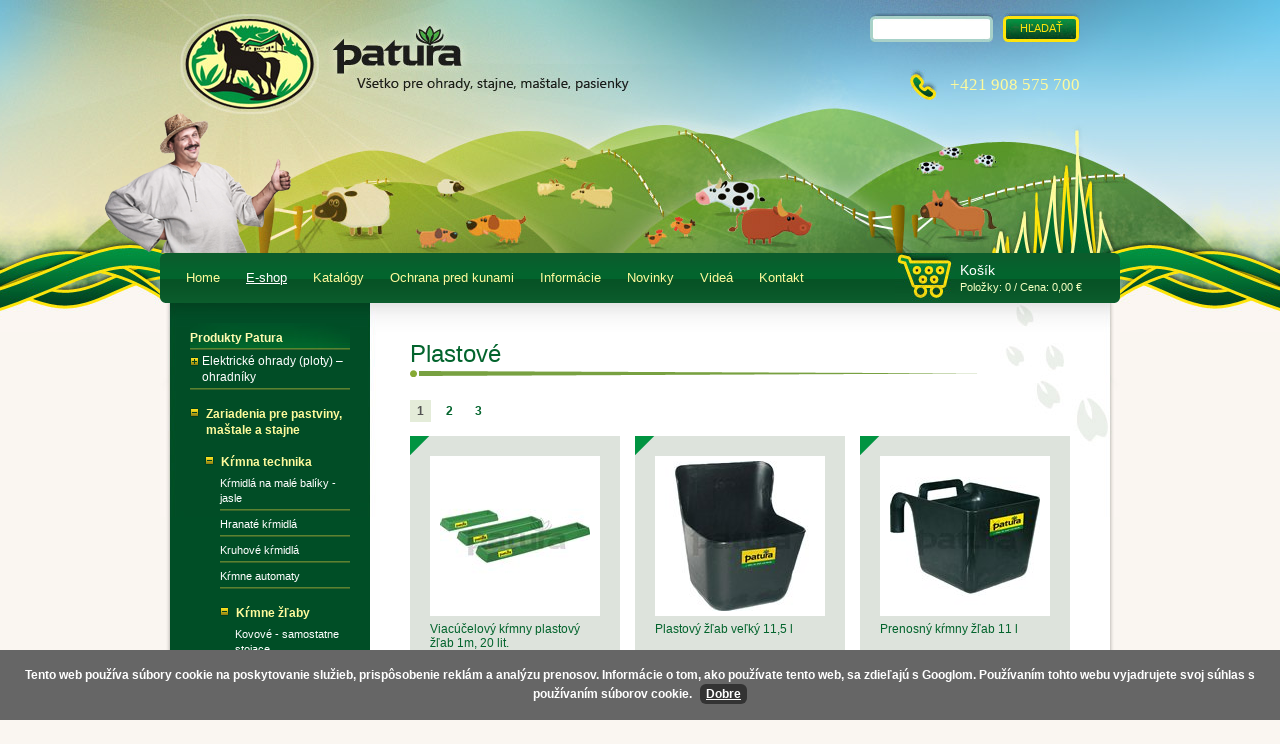

--- FILE ---
content_type: text/html; charset=utf-8
request_url: https://www.patura.sk/sk/E-shop/Produkty-PATURA/Zariadenia-pre-pastviny-mastale-a-stajne/Krmna-technika/Krmne-zlaby/Plastove.alej
body_size: 18103
content:
<!DOCTYPE html PUBLIC "-//W3C//DTD XHTML 1.0 Transitional//EN" "http://www.w3.org/TR/xhtml1/DTD/xhtml1-transitional.dtd">
<html xmlns="http://www.w3.org/1999/xhtml" lang="sk">
	<head>
		<meta http-equiv="Content-Type" content="text/html; charset=UTF-8" />
		<title>
		Plastové | patura.sk
		</title>
		<script type="text/javascript">
		
		  var _gaq = _gaq || [];
		  _gaq.push(['_setAccount', 'UA-46047829-1']);
		  _gaq.push(['_trackPageview']);
		
		  (function() {
		    var ga = document.createElement('script'); ga.type = 'text/javascript'; ga.async = true;
		    ga.src = ('https:' == document.location.protocol ? 'https://ssl' : 'http://www') + '.google-analytics.com/ga.js';
		    var s = document.getElementsByTagName('script')[0]; s.parentNode.insertBefore(ga, s);
		  })();
		
		</script>
		
		<meta name="gmapkey:patura.sk" content="ABQIAAAAMai45FDqpRirpob3C6NXbxRdApdFwI_qw5sxpJZBLc6I1LlpFxQlDX25YQyB2SNjmWfrKd3tKCj2Ig" />
		<meta name="gmapkey" content="ABQIAAAAMai45FDqpRirpob3C6NXbxTo1hVnFGiJLFzq4Muj6VwHKyMmlRQh-KY0ehNU1EIxYq1hJQ7RayEYnw" />
		<meta name="language" content="sk"/>
		<meta name="author" content="AlejTech.sk" />
		<meta name="google-site-verification" content="iKjh-LOPPiM8HtnIUHrrnBZn14leJVXh7SeI14qAIFk" />
		<meta name="google-site-verification" content="cZuGwDdmCLQb92tC0swhtXsRyzY4RzsYTGu2FJeZRZI" />
		<meta name="description" content="Patura - Všetko pre ohrady, stajne, maštale, pasienky" />
		<meta name="keywords" content="Patura,  ohrady, stajne, maštale, pasienky, elektrické mobilné i stacionárne ohradníkové systémy, solárne, elektrické i batériové zdroje, kŕmnu techniku, napájacie žľaby a misky, vyhrievacie systémy pre napájanie, nemrznúce točky, pastvinové brány, hobby i profi klietky na ošetrovanie a manipuláciu s dobytkom, elektronické čítačky, váhy na váženie zvierat, kŕmne zábrany, vetrové ochrany, boxy, strihacie strojčeky , všetko pre maštale, stajne, pasienky" />
		<link rel="shortcut icon" href="https://www.patura.sk/favicon.ico" type="image/x-icon" />
		<link rel="icon" href="https://www.patura.sk/favicon.ico" type="image/x-icon" />
		<link href="../../../../../../App_Themes/patura/_screen.css?638157612000000000" type="text/css" rel="stylesheet" />
		<link href="../../../../../../App_Themes/patura/menu.css?634182425400000000" type="text/css" rel="stylesheet" />
		<link href="../../../../../../App_Themes/patura/print.css?634213537800000000" type="text/css" rel="stylesheet" />
	</head>

<!--[if lt IE 7 ]>
	<body class="ie6">
<![endif]-->
<!--[if IE 7 ]>
	<body class="ie7">
<![endif]-->
<!--[if IE 8 ]>
	<body class="ie8">
<![endif]-->
<!--[if IE 9 ]>
	<body class="ie9">
<![endif]-->
<!--[if gt IE 9 ]>
	<body class="ie10">
<![endif]-->
<!--[if gt IE 10 ]>
	<body class="ie11">
<![endif]-->
<!--[if !IE]>
<!-->
	<body>
<!--
<![endif]-->

		<form name="frm" method="post" action="Plastove.alej" id="frm">
		<input type="hidden" name="__EVENTTARGET" id="__EVENTTARGET" value="" />
		<input type="hidden" name="__EVENTARGUMENT" id="__EVENTARGUMENT" value="" />
		<input type="hidden" name="__VIEWSTATE" id="__VIEWSTATE" value="7P06S4IXqfRSwGI/NgGQXH2lhWaYcOXlRo3hQsKfDh4uzxGk2t+nXoJULp9Rlu6tb6aD8tFlfHVy6iD8bYxiYWZEpZuIevzv8MsYz87jovwmfw9aWhL7cRJc6j1lMCYCeJvYqAVCzC31Rgv63x9pN8Vg1PBMZnr5Hv9XlDteuDx4lhCVf7yjEslx3/yjY2fanw01wOh0RG4FTTs0UVvlk5ZyHRmBSaIQQiEPblAlhdphLcmn" />
		<input type="hidden" name="__VIEWSTATEENCRYPTED" id="__VIEWSTATEENCRYPTED" value="" />

		
    
		<a href="#start" class="hidden">Prejsť na obsah stránky</a>
		<div id="body_bgtop">
			<script type="text/javascript" src="https://www.patura.sk/App_Themes/patura/gdprcookiechoices.js?636754570200000000">

</script>
<script type="text/javascript">
    // <![CDATA[

    document.addEventListener('DOMContentLoaded', function(event) {
        window.cookieChoices && cookieChoices.showCookieConsentBar && cookieChoices.showCookieConsentBar(
            (window.cookieOptions && cookieOptions.msg) || 'Tento web používa súbory cookie na poskytovanie služieb, prispôsobenie reklám a analýzu prenosov. Informácie o tom, ako používate tento web, sa zdieľajú s Googlom. Používaním tohto webu vyjadrujete svoj súhlas s používaním súborov cookie.',
            (window.cookieOptions && cookieOptions.close) || 'Dobre',
            (window.cookieOptions && cookieOptions.learn) || '',
            (window.cookieOptions && cookieOptions.link) || '');
    });
    //]]>#

</script>

			<div id="container" class="site">
				<div id="header"><a class="home" href="https://www.patura.sk/" title="Patura - Homepage">
					<img src="https://www.patura.sk/App_Themes/patura/img/patura-logo.jpg" alt="Patura" title="Patura - Homepage"/></a>
					<div class="imageTop">
					</div>
					<div id="search">
						<div class="Asp-Net-SearchForm" onkeypress="javascript:return WebForm_FireDefaultButton(event, 'search_Search')">
							<input name="search$s" type="text" id="search_s" class="textbox" /><input type="submit" name="search$Search" value="Hľadať" id="search_Search" class="button" />
						</div>

					</div>
					<div id="phonenum">
						+421 908 575 700

					</div>
					<div id="basket">
						



<a href="https://www.patura.sk/sk/E-shop/Objednavka.alej" class="cart">Košík</a>
<br />Položky: 0 / Cena:  0,00&nbsp;€

    

					</div>
				</div>
				<div id="menusection">

					<div class="menu">
						<div class="AspNet-Menu-Horizontal">
								<ul class="AspNet-Menu">
									<li class="AspNet-Menu-Leaf">
										<a href="../../../../../Home.alej" class="AspNet-Menu-Link">
											Home
										</a>
									</li>
									<li class="AspNet-Menu-Leaf-SelectedPath">
										<a href="../../../../../E-shop.alej" class="AspNet-Menu-Link">
											E-shop
										</a>
									</li>
									<li class="AspNet-Menu-Leaf">
										<a href="../../../../../Katalogy.alej" class="AspNet-Menu-Link" title="Katal&#243;gy">
											Katalógy
										</a>
									</li>
									<li class="AspNet-Menu-Leaf">
										<a href="../../../../../Ochrana-pred-kunami.alej" class="AspNet-Menu-Link" title="Ochrana pred kunami">
											Ochrana pred kunami
										</a>
									</li>
									<li class="AspNet-Menu-Leaf">
										<a href="../../../../../Informacie.alej" class="AspNet-Menu-Link" title="Inform&#225;cie">
											Informácie
										</a>
									</li>
									<li class="AspNet-Menu-Leaf">
										<a href="../../../../../Novinky.alej" class="AspNet-Menu-Link">
											Novinky
										</a>
									</li>
									<li class="AspNet-Menu-Leaf">
										<a href="../../../../../Videa.alej" class="AspNet-Menu-Link">
											Videá
										</a>
									</li>
									<li class="AspNet-Menu-Leaf">
										<a href="../../../../../Kontakt.alej" class="AspNet-Menu-Link" title="Kontakt">
											Kontakt
										</a>
									</li>
								</ul>

						</div>
					</div>

				</div><a name="start"></a>
				<div id="content">
					<div id="left">
						<div id="submenu">
							<p class="menu_title">Produkty Patura
							</p>

							<div class="submenu">
								<div class="AspNet-Menu-Vertical">
										<ul class="AspNet-Menu">
											<li class="AspNet-Menu-WithChildren">
												<a href="../../../Elektricke-ohrady-ploty-ohradniky.alej" class="AspNet-Menu-Link" title="Elektrick&#233; ohrady (ploty) – ohradn&#237;ky">
													Elektrické ohrady (ploty) – ohradníky
												</a>
												<ul>
													<li class="AspNet-Menu-WithChildren">
														<a href="../../../Elektricke-ohrady-ploty-ohradniky/Zdroje.alej" class="AspNet-Menu-Link" title="Zdroje">
															Zdroje
														</a>
														<ul>
															<li class="AspNet-Menu-Leaf">
																<a href="../../../Elektricke-ohrady-ploty-ohradniky/Zdroje/9-V-Zdroje.alej" class="AspNet-Menu-Link" title="9V">
																	9 V Zdroje
																</a>
															</li>
															<li class="AspNet-Menu-Leaf">
																<a href="../../../Elektricke-ohrady-ploty-ohradniky/Zdroje/12-V-zdroje.alej" class="AspNet-Menu-Link" title="12 V zdroje">
																	12 V zdroje
																</a>
															</li>
															<li class="AspNet-Menu-Leaf">
																<a href="../../../Elektricke-ohrady-ploty-ohradniky/Zdroje/230-V-impulzne-zdroje.alej" class="AspNet-Menu-Link">
																	230 V impulzné zdroje
																</a>
															</li>
															<li class="AspNet-Menu-Leaf">
																<a href="../../../Elektricke-ohrady-ploty-ohradniky/Zdroje/Kombinovane-zdroje-na-230-V-12-V.alej" class="AspNet-Menu-Link" title="Kombinovan&#233; zdroje na 230 V + 12 V">
																	Kombinované zdroje na 230 V + 12 V
																</a>
															</li>
															<li class="AspNet-Menu-Leaf">
																<a href="../../../Elektricke-ohrady-ploty-ohradniky/Zdroje/vysokovykonne-230-v-zdroje.alej" class="AspNet-Menu-Link">
																	Vysokovýkonné 230 V zdroje
																</a>
															</li>
															<li class="AspNet-Menu-Leaf">
																<a href="../../../Elektricke-ohrady-ploty-ohradniky/Zdroje/Multifunkcne-zdroje-na-230-V-12-V.alej" class="AspNet-Menu-Link" title="Multifunkčn&#233; zdroje na 230 V + 12 V">
																	Multifunkčné zdroje na 230 V + 12 V
																</a>
															</li>
															<li class="AspNet-Menu-Leaf">
																<a href="../../../Elektricke-ohrady-ploty-ohradniky/Zdroje/Solarne-zdroje.alej" class="AspNet-Menu-Link" title="Sol&#225;rne zdroje">
																	Solárne zdroje
																</a>
															</li>
														</ul>
													</li>
													<li class="AspNet-Menu-WithChildren">
														<a href="../../../Elektricke-ohrady-ploty-ohradniky/Solar.alej" class="AspNet-Menu-Link" title="Solar">
															Solar
														</a>
														<ul>
															<li class="AspNet-Menu-Leaf">
																<a href="../../../Elektricke-ohrady-ploty-ohradniky/Solar/Solarne-moduly.alej" class="AspNet-Menu-Link" title="Sol&#225;rne moduly">
																	Solárne moduly
																</a>
															</li>
															<li class="AspNet-Menu-Leaf">
																<a href="../../../Elektricke-ohrady-ploty-ohradniky/Solar/Solarne-zdroje.alej" class="AspNet-Menu-Link" title="Sol&#225;rne zdroje">
																	Solárne zdroje
																</a>
															</li>
														</ul>
													</li>
													<li class="AspNet-Menu-WithChildren">
														<a href="../../../Elektricke-ohrady-ploty-ohradniky/Prislusenstvo-k-zdrojom.alej" class="AspNet-Menu-Link" title="Pr&#237;slušenstvo k zdrojom">
															Príslušenstvo k zdrojom
														</a>
														<ul>
															<li class="AspNet-Menu-Leaf">
																<a href="../../../Elektricke-ohrady-ploty-ohradniky/Prislusenstvo-k-zdrojom/Uzemnenie.alej" class="AspNet-Menu-Link" title="Uzemnenie">
																	Uzemnenie
																</a>
															</li>
															<li class="AspNet-Menu-Leaf">
																<a href="../../../Elektricke-ohrady-ploty-ohradniky/Prislusenstvo-k-zdrojom/Merace-skusacky-dialkove-ovladace.alej" class="AspNet-Menu-Link" title="Merače, sk&#250;šačky, diaľkov&#233; ovl&#225;dače">
																	Merače, skúšačky, diaľkové ovládače
																</a>
															</li>
															<li class="AspNet-Menu-Leaf">
																<a href="../../../Elektricke-ohrady-ploty-ohradniky/Prislusenstvo-k-zdrojom/Alarmy-poplasne-zariadenia.alej" class="AspNet-Menu-Link" title="Alarmy / poplašn&#233; zariadenia">
																	Alarmy / poplašné zariadenia
																</a>
															</li>
															<li class="AspNet-Menu-Leaf">
																<a href="../../../Elektricke-ohrady-ploty-ohradniky/Prislusenstvo-k-zdrojom/Vypinace.alej" class="AspNet-Menu-Link" title="Vyp&#237;nače">
																	Vypínače
																</a>
															</li>
															<li class="AspNet-Menu-Leaf">
																<a href="../../../Elektricke-ohrady-ploty-ohradniky/Prislusenstvo-k-zdrojom/Ochrana-pred-bleskom.alej" class="AspNet-Menu-Link" title="Ochrana pred bleskom">
																	Ochrana pred bleskom
																</a>
															</li>
															<li class="AspNet-Menu-Leaf">
																<a href="../../../Elektricke-ohrady-ploty-ohradniky/Prislusenstvo-k-zdrojom/Vystrazne-tabulky.alej" class="AspNet-Menu-Link" title="V&#253;stražn&#233; tabuľky">
																	Výstražné tabuľky
																</a>
															</li>
															<li class="AspNet-Menu-Leaf">
																<a href="../../../Elektricke-ohrady-ploty-ohradniky/Prislusenstvo-k-zdrojom/Adaptery-nabijacky.alej" class="AspNet-Menu-Link">
																	Adaptéry, nabíjačky
																</a>
															</li>
															<li class="AspNet-Menu-Leaf">
																<a href="../../../Elektricke-ohrady-ploty-ohradniky/Prislusenstvo-k-zdrojom/Prenosne-boxy-skrinky.alej" class="AspNet-Menu-Link">
																	Prenosné boxy, skrinky
																</a>
															</li>
															<li class="AspNet-Menu-Leaf">
																<a href="../../../Elektricke-ohrady-ploty-ohradniky/Prislusenstvo-k-zdrojom/Ine.alej" class="AspNet-Menu-Link">
																	Iné
																</a>
															</li>
														</ul>
													</li>
													<li class="AspNet-Menu-WithChildren">
														<a href="../../../Elektricke-ohrady-ploty-ohradniky/Sety.alej" class="AspNet-Menu-Link" title="Sety">
															Sety
														</a>
														<ul>
															<li class="AspNet-Menu-Leaf">
																<a href="../../../Elektricke-ohrady-ploty-ohradniky/Sety/Vyletne-sety.alej" class="AspNet-Menu-Link" title="V&#253;letn&#233; sety">
																	Výletné sety
																</a>
															</li>
														</ul>
													</li>
													<li class="AspNet-Menu-WithChildren">
														<a href="../../../Elektricke-ohrady-ploty-ohradniky/Uzemnenie.alej" class="AspNet-Menu-Link" title="Uzemnenie">
															Uzemnenie
														</a>
														<ul>
															<li class="AspNet-Menu-WithChildren">
																<a href="../../../Elektricke-ohrady-ploty-ohradniky/Uzemnenie/Zemniace-tyce.alej" class="AspNet-Menu-Link" title="Zemniace tyče">
																	Zemniace tyče
																</a>
																<ul>
																	<li class="AspNet-Menu-Leaf">
																		<a href="../../../Elektricke-ohrady-ploty-ohradniky/Uzemnenie/Zemniace-tyce/Zmesy-pre-uzemnenie.alej" class="AspNet-Menu-Link">
																			Zmesy pre uzemnenie
																		</a>
																	</li>
																</ul>
															</li>
															<li class="AspNet-Menu-Leaf">
																<a href="../../../Elektricke-ohrady-ploty-ohradniky/Uzemnenie/Vysokonapatove-kable.alej" class="AspNet-Menu-Link" title="Vysokonap&#228;ťov&#233; k&#225;ble">
																	Vysokonapäťové káble
																</a>
															</li>
															<li class="AspNet-Menu-Leaf">
																<a href="../../../Elektricke-ohrady-ploty-ohradniky/Uzemnenie/Pripojovacie-kable.alej" class="AspNet-Menu-Link" title="Pripojovacie k&#225;ble">
																	Pripojovacie káble
																</a>
															</li>
															<li class="AspNet-Menu-Leaf">
																<a href="../../../Elektricke-ohrady-ploty-ohradniky/Uzemnenie/Spojky-a-svorky.alej" class="AspNet-Menu-Link">
																	Spojky a svorky
																</a>
															</li>
														</ul>
													</li>
													<li class="AspNet-Menu-Leaf">
														<a href="../../../Elektricke-ohrady-ploty-ohradniky/Spojky-a-svorky.alej" class="AspNet-Menu-Link" title="Spojky a svorky">
															Spojky, svorky, pružiny, šponováky, náradie
														</a>
													</li>
													<li class="AspNet-Menu-WithChildren">
														<a href="../../../Elektricke-ohrady-ploty-ohradniky/Prepojovacie-pripajacie-a-uzemnovacie-kable.alej" class="AspNet-Menu-Link" title="Prepojovacie, prip&#225;jacie a uzemňovacie k&#225;ble">
															Prepojovacie, pripájacie a uzemňovacie káble
														</a>
														<ul>
															<li class="AspNet-Menu-Leaf">
																<a href="../../../Elektricke-ohrady-ploty-ohradniky/Prepojovacie-pripajacie-a-uzemnovacie-kable/Pre-pasky-k-ohrade.alej" class="AspNet-Menu-Link" title="Pre p&#225;sky, k ohrade">
																	Pre pásky, k ohrade
																</a>
															</li>
															<li class="AspNet-Menu-Leaf">
																<a href="../../../Elektricke-ohrady-ploty-ohradniky/Prepojovacie-pripajacie-a-uzemnovacie-kable/Pre-baterie.alej" class="AspNet-Menu-Link" title="Pre bat&#233;rie">
																	Pre batérie
																</a>
															</li>
															<li class="AspNet-Menu-Leaf">
																<a href="../../../Elektricke-ohrady-ploty-ohradniky/Prepojovacie-pripajacie-a-uzemnovacie-kable/Stipce.alej" class="AspNet-Menu-Link" title="Štipce">
																	Štipce
																</a>
															</li>
															<li class="AspNet-Menu-Leaf">
																<a href="../../../Elektricke-ohrady-ploty-ohradniky/Prepojovacie-pripajacie-a-uzemnovacie-kable/Univerzalne-k-ohrade.alej" class="AspNet-Menu-Link" title="Univerz&#225;lne, k ohrade">
																	Univerzálne, k ohrade
																</a>
															</li>
															<li class="AspNet-Menu-Leaf">
																<a href="../../../Elektricke-ohrady-ploty-ohradniky/Prepojovacie-pripajacie-a-uzemnovacie-kable/Univerzalne-k-ohrade-a-uzemneniu.alej" class="AspNet-Menu-Link" title="Univerz&#225;lne, k ohrade a uzemneniu">
																	Univerzálne, k ohrade a uzemneniu
																</a>
															</li>
															<li class="AspNet-Menu-Leaf">
																<a href="../../../Elektricke-ohrady-ploty-ohradniky/Prepojovacie-pripajacie-a-uzemnovacie-kable/Prepojovanie-vodicov-v-ohrade.alej" class="AspNet-Menu-Link" title="Prepojovanie vodičov v ohrade">
																	Prepojovanie vodičov v ohrade
																</a>
															</li>
															<li class="AspNet-Menu-Leaf">
																<a href="../../../Elektricke-ohrady-ploty-ohradniky/Prepojovacie-pripajacie-a-uzemnovacie-kable/Pre-lana-k-ohrade.alej" class="AspNet-Menu-Link" title="Pre lan&#225;, k ohrade">
																	Pre laná, k ohrade
																</a>
															</li>
														</ul>
													</li>
													<li class="AspNet-Menu-Leaf">
														<a href="../../../Elektricke-ohrady-ploty-ohradniky/Skusacky-1.alej" class="AspNet-Menu-Link" title="Sk&#250;šačky">
															Skúšačky
														</a>
													</li>
													<li class="AspNet-Menu-WithChildren">
														<a href="../../../Elektricke-ohrady-ploty-ohradniky/Droty-a-prislusenstvo.alej" class="AspNet-Menu-Link" title="Dr&#244;ty a pr&#237;slušenstvo">
															Drôty a príslušenstvo
														</a>
														<ul>
															<li class="AspNet-Menu-Leaf">
																<a href="../../../Elektricke-ohrady-ploty-ohradniky/Droty-a-prislusenstvo/Vodice-TORNADO.alej" class="AspNet-Menu-Link" title="Vodiče TORNADO">
																	Vodiče TORNADO
																</a>
															</li>
															<li class="AspNet-Menu-Leaf">
																<a href="../../../Elektricke-ohrady-ploty-ohradniky/Droty-a-prislusenstvo/Pozinkovane-vodice.alej" class="AspNet-Menu-Link" title="Pozinkovan&#233; vodiče">
																	Pozinkované vodiče
																</a>
															</li>
															<li class="AspNet-Menu-Leaf">
																<a href="../../../Elektricke-ohrady-ploty-ohradniky/Droty-a-prislusenstvo/Vodice-HippoWire.alej" class="AspNet-Menu-Link" title="Vodiče HippoWire">
																	Vodiče HippoWire
																</a>
															</li>
															<li class="AspNet-Menu-Leaf">
																<a href="../../../Elektricke-ohrady-ploty-ohradniky/Droty-a-prislusenstvo/Hlinnikove-vodice.alej" class="AspNet-Menu-Link" title="Hlinn&#237;kov&#233; vodiče">
																	Hlinníkové vodiče
																</a>
															</li>
															<li class="AspNet-Menu-Leaf">
																<a href="../../../Elektricke-ohrady-ploty-ohradniky/Droty-a-prislusenstvo/Spojky.alej" class="AspNet-Menu-Link" title="Spojky">
																	Spojky
																</a>
															</li>
															<li class="AspNet-Menu-Leaf">
																<a href="../../../Elektricke-ohrady-ploty-ohradniky/Droty-a-prislusenstvo/Napinacie-pruziny.alej" class="AspNet-Menu-Link" title="Nap&#237;nacie pružiny">
																	Napínacie pružiny
																</a>
															</li>
															<li class="AspNet-Menu-Leaf">
																<a href="../../../Elektricke-ohrady-ploty-ohradniky/Droty-a-prislusenstvo/Sponovaky.alej" class="AspNet-Menu-Link" title="Šponov&#225;ky">
																	Šponováky
																</a>
															</li>
															<li class="AspNet-Menu-Leaf">
																<a href="../../../Elektricke-ohrady-ploty-ohradniky/Droty-a-prislusenstvo/Navijaky.alej" class="AspNet-Menu-Link" title="Navij&#225;ky">
																	Navijáky
																</a>
															</li>
															<li class="AspNet-Menu-Leaf">
																<a href="../../../Elektricke-ohrady-ploty-ohradniky/Droty-a-prislusenstvo/Naradie-k-montazi.alej" class="AspNet-Menu-Link" title="N&#225;radie k mont&#225;ži">
																	Náradie k montáži
																</a>
															</li>
														</ul>
													</li>
													<li class="AspNet-Menu-WithChildren">
														<a href="../../../Elektricke-ohrady-ploty-ohradniky/Lanka-a-prislusenstvo.alej" class="AspNet-Menu-Link" title="Lank&#225; a pr&#237;slušenstvo">
															Lanká a príslušenstvo
														</a>
														<ul>
															<li class="AspNet-Menu-Leaf">
																<a href="../../../Elektricke-ohrady-ploty-ohradniky/Lanka-a-prislusenstvo/Vodive-lanka.alej" class="AspNet-Menu-Link" title="Vodiv&#233; lank&#225;">
																	Vodivé lanká
																</a>
															</li>
															<li class="AspNet-Menu-Leaf">
																<a href="../../../Elektricke-ohrady-ploty-ohradniky/Lanka-a-prislusenstvo/Spojky-a-sponovaky-pre-lanka.alej" class="AspNet-Menu-Link">
																	Spojky a šponováky pre lanká
																</a>
															</li>
														</ul>
													</li>
													<li class="AspNet-Menu-WithChildren">
														<a href="../../../Elektricke-ohrady-ploty-ohradniky/Lana-a-prislusenstvo.alej" class="AspNet-Menu-Link" title="Lan&#225; a pr&#237;slušenstvo">
															Laná a príslušenstvo
														</a>
														<ul>
															<li class="AspNet-Menu-Leaf">
																<a href="../../../Elektricke-ohrady-ploty-ohradniky/Lana-a-prislusenstvo/Vodive-lana.alej" class="AspNet-Menu-Link" title="Vodiv&#233; lan&#225;">
																	Vodivé laná
																</a>
															</li>
															<li class="AspNet-Menu-Leaf">
																<a href="../../../Elektricke-ohrady-ploty-ohradniky/Lana-a-prislusenstvo/Spojky-a-sponovaky-pre-lana.alej" class="AspNet-Menu-Link">
																	Spojky a šponováky pre laná
																</a>
															</li>
														</ul>
													</li>
													<li class="AspNet-Menu-WithChildren">
														<a href="../../../Elektricke-ohrady-ploty-ohradniky/Pasky-a-prislusenstvo.alej" class="AspNet-Menu-Link" title="P&#225;sky a pr&#237;slušenstvo">
															Pásky a príslušenstvo
														</a>
														<ul>
															<li class="AspNet-Menu-Leaf">
																<a href="../../../Elektricke-ohrady-ploty-ohradniky/Pasky-a-prislusenstvo/10-mm-pasky.alej" class="AspNet-Menu-Link" title="10 mm p&#225;sky">
																	10 mm pásky
																</a>
															</li>
															<li class="AspNet-Menu-Leaf">
																<a href="../../../Elektricke-ohrady-ploty-ohradniky/Pasky-a-prislusenstvo/12-5-mm-pasky.alej" class="AspNet-Menu-Link" title="12,5 mm p&#225;sky">
																	12,5 mm pásky
																</a>
															</li>
															<li class="AspNet-Menu-Leaf">
																<a href="../../../Elektricke-ohrady-ploty-ohradniky/Pasky-a-prislusenstvo/20-mm-pasky.alej" class="AspNet-Menu-Link" title="20 mm p&#225;sky">
																	20 mm pásky
																</a>
															</li>
															<li class="AspNet-Menu-Leaf">
																<a href="../../../Elektricke-ohrady-ploty-ohradniky/Pasky-a-prislusenstvo/30-40-mm-pasky.alej" class="AspNet-Menu-Link" title="30 - 40 mm p&#225;sky">
																	30 - 40 mm pásky
																</a>
															</li>
														</ul>
													</li>
													<li class="AspNet-Menu-WithChildren">
														<a href="../../../Elektricke-ohrady-ploty-ohradniky/Izolatory.alej" class="AspNet-Menu-Link" title="Izol&#225;tory">
															Izolátory
														</a>
														<ul>
															<li class="AspNet-Menu-WithChildren">
																<a href="../../../Elektricke-ohrady-ploty-ohradniky/Izolatory/Napinacie-izolatory.alej" class="AspNet-Menu-Link" title="Nap&#237;nacie izol&#225;tory">
																	Napínacie izolátory
																</a>
																<ul>
																	<li class="AspNet-Menu-Leaf">
																		<a href="../../../Elektricke-ohrady-ploty-ohradniky/Izolatory/Napinacie-izolatory/Pre-droty.alej" class="AspNet-Menu-Link" title="Pre dr&#244;ty">
																			Pre drôty
																		</a>
																	</li>
																	<li class="AspNet-Menu-Leaf">
																		<a href="../../../Elektricke-ohrady-ploty-ohradniky/Izolatory/Napinacie-izolatory/Pre-lana.alej" class="AspNet-Menu-Link">
																			Pre laná
																		</a>
																	</li>
																	<li class="AspNet-Menu-Leaf">
																		<a href="../../../Elektricke-ohrady-ploty-ohradniky/Izolatory/Napinacie-izolatory/Pre-pasky.alej" class="AspNet-Menu-Link" title="Pre p&#225;sky">
																			Pre pásky
																		</a>
																	</li>
																	<li class="AspNet-Menu-Leaf">
																		<a href="../../../Elektricke-ohrady-ploty-ohradniky/Izolatory/Napinacie-izolatory/Izolatory-pre-stlpik-zo-sklenneho-vlakna.alej" class="AspNet-Menu-Link">
																			Izolátory pre stĺpik zo sklenného vlákna
																		</a>
																	</li>
																</ul>
															</li>
															<li class="AspNet-Menu-Leaf">
																<a href="../../../Elektricke-ohrady-ploty-ohradniky/Izolatory/Izolatory-pre-neprenosne-ohrady.alej" class="AspNet-Menu-Link" title="Izol&#225;tory pre neprenosn&#233; ohrady">
																	Izolátory pre neprenosné ohrady
																</a>
															</li>
															<li class="AspNet-Menu-Leaf">
																<a href="../../../Elektricke-ohrady-ploty-ohradniky/Izolatory/Kruhove-prstencove-izolatory.alej" class="AspNet-Menu-Link">
																	Kruhové - prstencové izolátory
																</a>
															</li>
															<li class="AspNet-Menu-Leaf">
																<a href="../../../Elektricke-ohrady-ploty-ohradniky/Izolatory/Izolatory-pre-prenosne-ohrady.alej" class="AspNet-Menu-Link" title="Izol&#225;tory pre prenosn&#233; ohrady">
																	Izolátory pre prenosné ohrady
																</a>
															</li>
															<li class="AspNet-Menu-Leaf">
																<a href="../../../Elektricke-ohrady-ploty-ohradniky/Izolatory/Predlzene-izolatory.alej" class="AspNet-Menu-Link" title="Predĺžen&#233; izol&#225;tory">
																	Predĺžené izolátory
																</a>
															</li>
															<li class="AspNet-Menu-Leaf">
																<a href="../../../Elektricke-ohrady-ploty-ohradniky/Izolatory/Izolatory-a-spojky-pre-vodive-pasky.alej" class="AspNet-Menu-Link">
																	Izolátory a spojky pre vodivé pásky
																</a>
															</li>
															<li class="AspNet-Menu-Leaf">
																<a href="../../../Elektricke-ohrady-ploty-ohradniky/Izolatory/Brankove-izolatory.alej" class="AspNet-Menu-Link" title="Br&#225;nkov&#233; izol&#225;tory">
																	Bránkové izolátory
																</a>
															</li>
															<li class="AspNet-Menu-Leaf">
																<a href="../../../Elektricke-ohrady-ploty-ohradniky/Izolatory/Izolatory-z-nereze.alej" class="AspNet-Menu-Link">
																	Izolátory z nereze
																</a>
															</li>
														</ul>
													</li>
													<li class="AspNet-Menu-WithChildren">
														<a href="../../../Elektricke-ohrady-ploty-ohradniky/Stlpiky.alej" class="AspNet-Menu-Link" title="Kol&#237;ky, tyče, stĺpiky + pr&#237;slušenstvo">
															Stĺpiky, Koly, Doplnky
														</a>
														<ul>
															<li class="AspNet-Menu-WithChildren">
																<a href="../../../Elektricke-ohrady-ploty-ohradniky/Stlpiky/prenosne-ohrady.alej" class="AspNet-Menu-Link" title="Pre prenosn&#233; ohrady">
																	Pre prenosné ohrady
																</a>
																<ul>
																	<li class="AspNet-Menu-WithChildren">
																		<a href="../../../Elektricke-ohrady-ploty-ohradniky/Stlpiky/prenosne-ohrady/Izolatory-k-stlpikom.alej" class="AspNet-Menu-Link" title="Izol&#225;tory k stĺpikom">
																			Izolátory k stĺpikom
																		</a>
																		<ul>
																			<li class="AspNet-Menu-Leaf">
																				<a href="../../../Elektricke-ohrady-ploty-ohradniky/Stlpiky/prenosne-ohrady/Izolatory-k-stlpikom/Z-plastu.alej" class="AspNet-Menu-Link" title="Z plastu">
																					Z plastu
																				</a>
																			</li>
																			<li class="AspNet-Menu-Leaf">
																				<a href="../../../Elektricke-ohrady-ploty-ohradniky/Stlpiky/prenosne-ohrady/Izolatory-k-stlpikom/K-plastovym-stlpikom.alej" class="AspNet-Menu-Link" title="K plastov&#253;m stĺpikom">
																					K plastovým stĺpikom
																				</a>
																			</li>
																			<li class="AspNet-Menu-Leaf">
																				<a href="../../../Elektricke-ohrady-ploty-ohradniky/Stlpiky/prenosne-ohrady/Izolatory-k-stlpikom/Ku-kovovym-stlpikom.alej" class="AspNet-Menu-Link" title="Ku kovov&#253;m stĺpikom">
																					Ku kovovým stĺpikom
																				</a>
																			</li>
																		</ul>
																	</li>
																	<li class="AspNet-Menu-WithChildren">
																		<a href="../../../Elektricke-ohrady-ploty-ohradniky/Stlpiky/prenosne-ohrady/do-55-cm.alej" class="AspNet-Menu-Link" title="V&#253;ška ohrady do 55 cm">
																			Výška ohrady do 55 cm
																		</a>
																		<ul>
																			<li class="AspNet-Menu-Leaf">
																				<a href="../../../Elektricke-ohrady-ploty-ohradniky/Stlpiky/prenosne-ohrady/do-55-cm/Plast.alej" class="AspNet-Menu-Link" title="Plastov&#233; stĺpiky">
																					Plastové stĺpiky
																				</a>
																			</li>
																		</ul>
																	</li>
																	<li class="AspNet-Menu-WithChildren">
																		<a href="../../../Elektricke-ohrady-ploty-ohradniky/Stlpiky/prenosne-ohrady/ohradnik-90.alej" class="AspNet-Menu-Link" title="V&#253;ška ohrady do 90 cm">
																			Výška ohrady do 90 cm
																		</a>
																		<ul>
																			<li class="AspNet-Menu-Leaf">
																				<a href="../../../Elektricke-ohrady-ploty-ohradniky/Stlpiky/prenosne-ohrady/ohradnik-90/Plast.alej" class="AspNet-Menu-Link" title="Plastov&#233; stĺpiky">
																					Plastové stĺpiky
																				</a>
																			</li>
																			<li class="AspNet-Menu-Leaf">
																				<a href="../../../Elektricke-ohrady-ploty-ohradniky/Stlpiky/prenosne-ohrady/ohradnik-90/PES-stlpiky.alej" class="AspNet-Menu-Link">
																					PES stĺpiky
																				</a>
																			</li>
																		</ul>
																	</li>
																	<li class="AspNet-Menu-WithChildren">
																		<a href="../../../Elektricke-ohrady-ploty-ohradniky/Stlpiky/prenosne-ohrady/ohradnik-1-30.alej" class="AspNet-Menu-Link" title="V&#253;ška ohrady do 130 cm">
																			Výška ohrady do 130 cm
																		</a>
																		<ul>
																			<li class="AspNet-Menu-Leaf">
																				<a href="../../../Elektricke-ohrady-ploty-ohradniky/Stlpiky/prenosne-ohrady/ohradnik-1-30/Plast.alej" class="AspNet-Menu-Link" title="Plastov&#233; stĺpiky">
																					Plastové stĺpiky
																				</a>
																			</li>
																		</ul>
																	</li>
																	<li class="AspNet-Menu-WithChildren">
																		<a href="../../../Elektricke-ohrady-ploty-ohradniky/Stlpiky/prenosne-ohrady/ohradnik-150.alej" class="AspNet-Menu-Link" title="V&#253;ška ohrady do 150 cm">
																			Výška ohrady do 150 cm
																		</a>
																		<ul>
																			<li class="AspNet-Menu-Leaf">
																				<a href="../../../Elektricke-ohrady-ploty-ohradniky/Stlpiky/prenosne-ohrady/ohradnik-150/Plast.alej" class="AspNet-Menu-Link" title="Plastov&#233; stĺpiky">
																					Plastové stĺpiky
																				</a>
																			</li>
																			<li class="AspNet-Menu-Leaf">
																				<a href="../../../Elektricke-ohrady-ploty-ohradniky/Stlpiky/prenosne-ohrady/ohradnik-150/PES-stlpiky.alej" class="AspNet-Menu-Link">
																					PES stĺpiky
																				</a>
																			</li>
																		</ul>
																	</li>
																	<li class="AspNet-Menu-Leaf">
																		<a href="../../../Elektricke-ohrady-ploty-ohradniky/Stlpiky/prenosne-ohrady/Polyesterove.alej" class="AspNet-Menu-Link">
																			Polyesterové stĺpiky
																		</a>
																	</li>
																	<li class="AspNet-Menu-Leaf">
																		<a href="../../../Elektricke-ohrady-ploty-ohradniky/Stlpiky/prenosne-ohrady/Zelezo-ocel.alej" class="AspNet-Menu-Link">
																			Železné, oceľové stĺpiky
																		</a>
																	</li>
																</ul>
															</li>
															<li class="AspNet-Menu-WithChildren">
																<a href="../../../Elektricke-ohrady-ploty-ohradniky/Stlpiky/Pre-neprenosne-ohrady.alej" class="AspNet-Menu-Link" title="Pre neprenosn&#233; ohrady">
																	Pre trvalé - neprenosné ohrady
																</a>
																<ul>
																	<li class="AspNet-Menu-Leaf">
																		<a href="../../../Elektricke-ohrady-ploty-ohradniky/Stlpiky/Pre-neprenosne-ohrady/Agatove-stlpy.alej" class="AspNet-Menu-Link">
																			Agátové stĺpy
																		</a>
																	</li>
																	<li class="AspNet-Menu-WithChildren">
																		<a href="../../../Elektricke-ohrady-ploty-ohradniky/Stlpiky/Pre-neprenosne-ohrady/Americke-stlpiky.alej" class="AspNet-Menu-Link">
																			Americké stĺpiky
																		</a>
																		<ul>
																			<li class="AspNet-Menu-Leaf">
																				<a href="../../../Elektricke-ohrady-ploty-ohradniky/Stlpiky/Pre-neprenosne-ohrady/Americke-stlpiky/T-post.alej" class="AspNet-Menu-Link">
																					T-stĺpiky
																				</a>
																			</li>
																			<li class="AspNet-Menu-Leaf">
																				<a href="../../../Elektricke-ohrady-ploty-ohradniky/Stlpiky/Pre-neprenosne-ohrady/Americke-stlpiky/usa-izolator.alej" class="AspNet-Menu-Link" title="K T-stĺpikom">
																					Izolátory pre T-stĺpiky
																				</a>
																			</li>
																			<li class="AspNet-Menu-Leaf">
																				<a href="../../../Elektricke-ohrady-ploty-ohradniky/Stlpiky/Pre-neprenosne-ohrady/Americke-stlpiky/Kovove-stlpiky.alej" class="AspNet-Menu-Link" title="Kovov&#233; stĺpiky">
																					Príslušenstvo k T-stĺpikom
																				</a>
																			</li>
																		</ul>
																	</li>
																	<li class="AspNet-Menu-Leaf">
																		<a href="../../../Elektricke-ohrady-ploty-ohradniky/Stlpiky/Pre-neprenosne-ohrady/Y-stlpiky.alej" class="AspNet-Menu-Link" title="Y-stĺpiky">
																			Y-stĺpiky
																		</a>
																	</li>
																	<li class="AspNet-Menu-Leaf">
																		<a href="../../../Elektricke-ohrady-ploty-ohradniky/Stlpiky/Pre-neprenosne-ohrady/Tvrde-drevo-koly.alej" class="AspNet-Menu-Link" title="Dreven&#233; stĺpiky">
																			Koly z tvrdého dreva
																		</a>
																	</li>
																	<li class="AspNet-Menu-Leaf">
																		<a href="../../../Elektricke-ohrady-ploty-ohradniky/Stlpiky/Pre-neprenosne-ohrady/Recyklovany-plast-stlp.alej" class="AspNet-Menu-Link" title="Plastov&#233; stĺpiky">
																			Recyklované stĺpiky
																		</a>
																	</li>
																</ul>
															</li>
															<li class="AspNet-Menu-Leaf">
																<a href="../../../Elektricke-ohrady-ploty-ohradniky/Stlpiky/Rohove-stlpy.alej" class="AspNet-Menu-Link" title="Dreven&#233; stĺpiky">
																	Rohové stĺpy pre trvalé aj prenosné ohrady
																</a>
															</li>
														</ul>
													</li>
													<li class="AspNet-Menu-Leaf">
														<a href="../../../Elektricke-ohrady-ploty-ohradniky/Hydraulicke-kladiva-zatlkace-rucne-naradie.alej" class="AspNet-Menu-Link">
															Hydraulické kladivá, zatĺkače, ručné náradie
														</a>
													</li>
													<li class="AspNet-Menu-WithChildren">
														<a href="../../../Elektricke-ohrady-ploty-ohradniky/Rukovate-vstupy-sety.alej" class="AspNet-Menu-Link" title="Rukov&#228;te, vstupy, sety">
															Rukoväte, vstupy, sety
														</a>
														<ul>
															<li class="AspNet-Menu-Leaf">
																<a href="../../../Elektricke-ohrady-ploty-ohradniky/Rukovate-vstupy-sety/specialne-zvinovacie-brany.alej" class="AspNet-Menu-Link">
																	Špeciálne zvinovacie brány
																</a>
															</li>
															<li class="AspNet-Menu-Leaf">
																<a href="../../../Elektricke-ohrady-ploty-ohradniky/Rukovate-vstupy-sety/Sety.alej" class="AspNet-Menu-Link" title="Sety">
																	Bránkové sety
																</a>
															</li>
															<li class="AspNet-Menu-Leaf">
																<a href="../../../Elektricke-ohrady-ploty-ohradniky/Rukovate-vstupy-sety/Automaticke-vstupy.alej" class="AspNet-Menu-Link" title="Automatick&#233; vstupy">
																	Automatické vstupy
																</a>
															</li>
															<li class="AspNet-Menu-WithChildren">
																<a href="../../../Elektricke-ohrady-ploty-ohradniky/Rukovate-vstupy-sety/Brankove-rukovate.alej" class="AspNet-Menu-Link" title="Br&#225;nkov&#233; rukov&#228;te">
																	Bránkové rukoväte
																</a>
																<ul>
																	<li class="AspNet-Menu-Leaf">
																		<a href="../../../Elektricke-ohrady-ploty-ohradniky/Rukovate-vstupy-sety/Brankove-rukovate/Pre-lana-a-lanka.alej" class="AspNet-Menu-Link" title="Pre lan&#225; a lank&#225;">
																			Pre laná a lanká
																		</a>
																	</li>
																	<li class="AspNet-Menu-Leaf">
																		<a href="../../../Elektricke-ohrady-ploty-ohradniky/Rukovate-vstupy-sety/Brankove-rukovate/Pre-pasky.alej" class="AspNet-Menu-Link" title="Pre p&#225;sky">
																			Pre pásky
																		</a>
																	</li>
																</ul>
															</li>
															<li class="AspNet-Menu-Leaf">
																<a href="../../../Elektricke-ohrady-ploty-ohradniky/Rukovate-vstupy-sety/Kovove-brany.alej" class="AspNet-Menu-Link" title="Kovov&#233; br&#225;ny">
																	Kovové brány
																</a>
															</li>
															<li class="AspNet-Menu-Leaf">
																<a href="../../../Elektricke-ohrady-ploty-ohradniky/Rukovate-vstupy-sety/Prislusenstvo-k-branam.alej" class="AspNet-Menu-Link" title="Pr&#237;slušenstvo k br&#225;nam">
																	Príslušenstvo k bránam
																</a>
															</li>
															<li class="AspNet-Menu-Leaf">
																<a href="../../../Elektricke-ohrady-ploty-ohradniky/Rukovate-vstupy-sety/Brankove-izolatory.alej" class="AspNet-Menu-Link" title="Br&#225;nkov&#233; izol&#225;tory">
																	Bránkové izolátory
																</a>
															</li>
														</ul>
													</li>
													<li class="AspNet-Menu-WithChildren">
														<a href="../../../Elektricke-ohrady-ploty-ohradniky/Pastvinove-brany.alej" class="AspNet-Menu-Link" title="Pastvinov&#233; br&#225;ny">
															Pastvinové brány
														</a>
														<ul>
															<li class="AspNet-Menu-Leaf">
																<a href="../../../Elektricke-ohrady-ploty-ohradniky/Pastvinove-brany/Vyska-90-cm.alej" class="AspNet-Menu-Link" title="V&#253;ška 90 cm">
																	Výška 90 cm
																</a>
															</li>
															<li class="AspNet-Menu-Leaf">
																<a href="../../../Elektricke-ohrady-ploty-ohradniky/Pastvinove-brany/Vyska-100-cm.alej" class="AspNet-Menu-Link">
																	Výška 100 cm
																</a>
															</li>
															<li class="AspNet-Menu-Leaf">
																<a href="../../../Elektricke-ohrady-ploty-ohradniky/Pastvinove-brany/Vyska-110-cm.alej" class="AspNet-Menu-Link" title="V&#253;ška 110 cm">
																	Výška 110 cm
																</a>
															</li>
															<li class="AspNet-Menu-Leaf">
																<a href="../../../Elektricke-ohrady-ploty-ohradniky/Pastvinove-brany/Prislusenstvo-k-branam.alej" class="AspNet-Menu-Link" title="Pr&#237;slušenstvo k br&#225;nam">
																	Príslušenstvo k bránam
																</a>
															</li>
														</ul>
													</li>
													<li class="AspNet-Menu-Leaf">
														<a href="../../../Elektricke-ohrady-ploty-ohradniky/Navijaky-pre-prenosne-ohrady.alej" class="AspNet-Menu-Link" title="Navij&#225;ky pre prenosn&#233; ohrady">
															Navijáky pre prenosné ohrady
														</a>
													</li>
													<li class="AspNet-Menu-WithChildren">
														<a href="../../../Elektricke-ohrady-ploty-ohradniky/Elektricke-siete.alej" class="AspNet-Menu-Link" title="Elektrick&#233; siete">
															Elektrické siete
														</a>
														<ul>
															<li class="AspNet-Menu-Leaf">
																<a href="../../../Elektricke-ohrady-ploty-ohradniky/Elektricke-siete/Proti-vlkom-1.alej" class="AspNet-Menu-Link">
																	Proti vlkom
																</a>
															</li>
															<li class="AspNet-Menu-Leaf">
																<a href="../../../Elektricke-ohrady-ploty-ohradniky/Elektricke-siete/Pre-ovce-a-jahnata.alej" class="AspNet-Menu-Link" title="Pre ovce a jahňat&#225;">
																	Pre ovce a jahňatá
																</a>
															</li>
															<li class="AspNet-Menu-Leaf">
																<a href="../../../Elektricke-ohrady-ploty-ohradniky/Elektricke-siete/Pre-hydinu.alej" class="AspNet-Menu-Link" title="Pre hydinu">
																	Pre hydinu
																</a>
															</li>
															<li class="AspNet-Menu-Leaf">
																<a href="../../../Elektricke-ohrady-ploty-ohradniky/Elektricke-siete/Pre-kozy.alej" class="AspNet-Menu-Link" title="Pre kozy">
																	Pre kozy
																</a>
															</li>
															<li class="AspNet-Menu-Leaf">
																<a href="../../../Elektricke-ohrady-ploty-ohradniky/Elektricke-siete/Pre-ochranu-urody.alej" class="AspNet-Menu-Link" title="Pre ochranu &#250;rody">
																	Pre ochranu úrody
																</a>
															</li>
															<li class="AspNet-Menu-Leaf">
																<a href="../../../Elektricke-ohrady-ploty-ohradniky/Elektricke-siete/Pre-kralikov.alej" class="AspNet-Menu-Link" title="Pre kr&#225;likov">
																	Pre králikov
																</a>
															</li>
															<li class="AspNet-Menu-Leaf">
																<a href="../../../Elektricke-ohrady-ploty-ohradniky/Elektricke-siete/S-najvyssou-vodivostou.alej" class="AspNet-Menu-Link">
																	S najvyššou vodivosťou
																</a>
															</li>
															<li class="AspNet-Menu-Leaf">
																<a href="../../../Elektricke-ohrady-ploty-ohradniky/Elektricke-siete/Nahradne-diely-pre-siete.alej" class="AspNet-Menu-Link" title="N&#225;hradn&#233; diely pre siete">
																	Náhradné diely pre siete
																</a>
															</li>
														</ul>
													</li>
													<li class="AspNet-Menu-Leaf">
														<a href="../../../Elektricke-ohrady-ploty-ohradniky/Naradie-k-budovaniu-ohrady.alej" class="AspNet-Menu-Link" title="N&#225;radie k budovaniu ohrady">
															Náradie k budovaniu ohrady
														</a>
													</li>
												</ul>
											</li>
											<li class="AspNet-Menu-WithChildren-SelectedPath">
												<a href="../../../Zariadenia-pre-pastviny-mastale-a-stajne.alej" class="AspNet-Menu-Link" title="Zariadenia pre pastviny, maštale a stajne">
													Zariadenia pre pastviny, maštale a stajne
												</a>
												<ul>
													<li class="AspNet-Menu-WithChildren-SelectedPath">
														<a href="../../Krmna-technika.alej" class="AspNet-Menu-Link" title="Kŕmna technika">
															Kŕmna technika
														</a>
														<ul>
															<li class="AspNet-Menu-Leaf">
																<a href="../Krmidla-na-male-baliky-jasle.alej" class="AspNet-Menu-Link">
																	Kŕmidlá na malé balíky - jasle
																</a>
															</li>
															<li class="AspNet-Menu-Leaf">
																<a href="../Hranate-krmidla.alej" class="AspNet-Menu-Link">
																	Hranaté kŕmidlá
																</a>
															</li>
															<li class="AspNet-Menu-Leaf">
																<a href="../Kruhove-krmidla.alej" class="AspNet-Menu-Link">
																	Kruhové kŕmidlá
																</a>
															</li>
															<li class="AspNet-Menu-Leaf">
																<a href="../Automaty.alej" class="AspNet-Menu-Link" title="Automaty">
																	Kŕmne automaty
																</a>
															</li>
															<li class="AspNet-Menu-WithChildren-SelectedPath">
																<a href="../Krmne-zlaby.alej" class="AspNet-Menu-Link" title="Kŕmne žľaby">
																	Kŕmne žľaby
																</a>
																<ul>
																	<li class="AspNet-Menu-Leaf">
																		<a href="Kovove.alej" class="AspNet-Menu-Link" title="Kovov&#233;">
																			Kovové - samostatne stojace
																		</a>
																	</li>
																	<li class="AspNet-Menu-Leaf">
																		<a href="Na-stenu.alej" class="AspNet-Menu-Link" title="Na stenu">
																			Kovové na stenu
																		</a>
																	</li>
																	<li class="AspNet-Menu-WithChildren-Selected">
																		<a href="Plastove.alej" class="AspNet-Menu-Link" title="Plastov&#233;">
																			Plastové
																		</a>
																		<ul>
																			<li class="AspNet-Menu-Leaf">
																				<a href="Plastove/Samostatne-stojace.alej" class="AspNet-Menu-Link" title="Samostatne stojace">
																					Samostatne stojace
																				</a>
																			</li>
																			<li class="AspNet-Menu-Leaf">
																				<a href="Plastove/Na-stenu.alej" class="AspNet-Menu-Link" title="Na stenu">
																					Na stenu
																				</a>
																			</li>
																			<li class="AspNet-Menu-Leaf">
																				<a href="Plastove/Zavesne.alej" class="AspNet-Menu-Link" title="Z&#225;vesn&#233;">
																					Závesné
																				</a>
																			</li>
																		</ul>
																	</li>
																</ul>
															</li>
															<li class="AspNet-Menu-Leaf">
																<a href="../Krmne-jasle.alej" class="AspNet-Menu-Link" title="Kŕmne jasle">
																	Kŕmne jasle
																</a>
															</li>
															<li class="AspNet-Menu-Leaf">
																<a href="../Lopatky-vedra-drziaky.alej" class="AspNet-Menu-Link" title="Lopatky">
																	Lopatky, vedrá, držiaky
																</a>
															</li>
														</ul>
													</li>
													<li class="AspNet-Menu-WithChildren">
														<a href="../../Chovatelske-potreby.alej" class="AspNet-Menu-Link" title="Zariadenia">
															Chovateľské potreby
														</a>
														<ul>
															<li class="AspNet-Menu-Leaf">
																<a href="../../Chovatelske-potreby/Kefy-dobytok.alej" class="AspNet-Menu-Link" title="Kefy">
																	Kefy pre dobytok
																</a>
															</li>
															<li class="AspNet-Menu-Leaf">
																<a href="../../Chovatelske-potreby/Lapace-hmyzu-1.alej" class="AspNet-Menu-Link">
																	Lapače hmyzu
																</a>
															</li>
															<li class="AspNet-Menu-Leaf">
																<a href="../../Chovatelske-potreby/Napajacky-pre-telata.alej" class="AspNet-Menu-Link">
																	Napájačky pre teľatá
																</a>
															</li>
															<li class="AspNet-Menu-Leaf">
																<a href="../../Chovatelske-potreby/Pomocky-pre-porod.alej" class="AspNet-Menu-Link">
																	Pomôcky pre otelenie
																</a>
															</li>
														</ul>
													</li>
													<li class="AspNet-Menu-WithChildren">
														<a href="../../Napajacia-technika.alej" class="AspNet-Menu-Link" title="Nap&#225;jacia technika">
															Napájacia technika
														</a>
														<ul>
															<li class="AspNet-Menu-Leaf">
																<a href="../../Napajacia-technika/Mrazuvzdorne-s-gulou-miskou-loptou.alej" class="AspNet-Menu-Link" title="Loptov&#233;">
																	Mrazuvzdorné loptové napájačky
																</a>
															</li>
															<li class="AspNet-Menu-Leaf">
																<a href="../../Napajacia-technika/Vyhrievane-miskove-napajacky.alej" class="AspNet-Menu-Link">
																	Vyhrievané miskové napájačky
																</a>
															</li>
															<li class="AspNet-Menu-Leaf">
																<a href="../../Napajacia-technika/Miskove-napajacky-1.alej" class="AspNet-Menu-Link">
																	Miskové napájačky
																</a>
															</li>
															<li class="AspNet-Menu-Leaf">
																<a href="../../Napajacia-technika/Pastvinove-napajacky-1.alej" class="AspNet-Menu-Link">
																	Pastvinové napájačky
																</a>
															</li>
															<li class="AspNet-Menu-Leaf">
																<a href="../../Napajacia-technika/Ohrevne-jednotky.alej" class="AspNet-Menu-Link" title="Ohrevn&#233; jednotky">
																	Ohrevné jednotky
																</a>
															</li>
															<li class="AspNet-Menu-Leaf">
																<a href="../../Napajacia-technika/Vyhrievacie-kable.alej" class="AspNet-Menu-Link" title="Vyhrievacie k&#225;ble">
																	Vyhrievacie káble
																</a>
															</li>
															<li class="AspNet-Menu-Leaf">
																<a href="../../Napajacia-technika/Napajacie-zlaby-1.alej" class="AspNet-Menu-Link" title="Na stenu">
																	Napájacie žľaby
																</a>
															</li>
															<li class="AspNet-Menu-Leaf">
																<a href="../../Napajacia-technika/prislusenstvo-k-napajackam.alej" class="AspNet-Menu-Link">
																	Príslušenstvo k napájačkám
																</a>
															</li>
															<li class="AspNet-Menu-Leaf">
																<a href="../../Napajacia-technika/flase-vedra.alej" class="AspNet-Menu-Link">
																	Fľaše, vedrá
																</a>
															</li>
														</ul>
													</li>
													<li class="AspNet-Menu-Leaf">
														<a href="../../Pastvinove-brany-1.alej" class="AspNet-Menu-Link">
															Pastvinové brány
														</a>
													</li>
													<li class="AspNet-Menu-Leaf">
														<a href="../../Pristresky-prenosne-boxy.alej" class="AspNet-Menu-Link">
															Prístrešky - prenosné boxy
														</a>
													</li>
													<li class="AspNet-Menu-Leaf">
														<a href="../../Fixacia-klietky-panely.alej" class="AspNet-Menu-Link">
															Fixačné klietky, ohradové panely, doplnky
														</a>
													</li>
													<li class="AspNet-Menu-Leaf">
														<a href="../../Fixacne-zostavy-pre-stada-hovadzina.alej" class="AspNet-Menu-Link">
															Fixačné a ošetrovacie zostavy pre hovädzí dobytok
														</a>
													</li>
													<li class="AspNet-Menu-Leaf">
														<a href="../../Klietky-osetrovanie-paznechtov-lavazne-vane.alej" class="AspNet-Menu-Link">
															Klietky pre ošetrovanie paznechtov, lavážne vane
														</a>
													</li>
													<li class="AspNet-Menu-Leaf">
														<a href="../../Vahy.alej" class="AspNet-Menu-Link">
															Váhy
														</a>
													</li>
													<li class="AspNet-Menu-Leaf">
														<a href="../../Deliace-steny-pre-dojnice-masovy-dobytok-mlady-dobytok-telata-kone.alej" class="AspNet-Menu-Link">
															Deliace steny pre dojnice, mäsový dobytok, mladý dobytok, teľatá a kone
														</a>
													</li>
													<li class="AspNet-Menu-Leaf">
														<a href="../../Deliace-brany.alej" class="AspNet-Menu-Link" title="Deliace br&#225;ny">
															Deliace brány
														</a>
													</li>
													<li class="AspNet-Menu-WithChildren">
														<a href="../../Krmne-zabrany-1.alej" class="AspNet-Menu-Link" title="Zariadenia pre maštale">
															Kŕmne zábrany
														</a>
														<ul>
															<li class="AspNet-Menu-Leaf">
																<a href="../../Krmne-zabrany-1/S-nastavenim-na-sirku-krku-Typ-SSV.alej" class="AspNet-Menu-Link" title="S nastaven&#237;m na š&#237;rku krku - Typ SSV">
																	Samofixačné kŕmne zábrany typ SSV
																</a>
															</li>
															<li class="AspNet-Menu-Leaf">
																<a href="../../Krmne-zabrany-1/samofixacne-zabrany-sv.alej" class="AspNet-Menu-Link" title="S nastaven&#237;m na š&#237;rku krku - Typ SV">
																	Samofixačné kŕmne zábrany SV
																</a>
															</li>
															<li class="AspNet-Menu-Leaf">
																<a href="../../Krmne-zabrany-1/Konstrukcie-pre-centralne-nastavovanie-podla-sirky-krku.alej" class="AspNet-Menu-Link">
																	Konštrukcie pre centrálne nastavovanie podľa šírky krku
																</a>
															</li>
															<li class="AspNet-Menu-Leaf">
																<a href="../../Krmne-zabrany-1/Prislusenstvo-pre-zabrany.alej" class="AspNet-Menu-Link">
																	Príslušenstvo pre zábrany
																</a>
															</li>
															<li class="AspNet-Menu-Leaf">
																<a href="../../Krmne-zabrany-1/Stavebnicova-zabrana.alej" class="AspNet-Menu-Link" title="Variabiln&#233; - Typ SVV Modular">
																	Stavebnicová zábrana -  SSV Modular
																</a>
															</li>
															<li class="AspNet-Menu-Leaf">
																<a href="../../Krmne-zabrany-1/Modular-sv.alej" class="AspNet-Menu-Link">
																	Stavebnicová zábrana - SV Modular
																</a>
															</li>
															<li class="AspNet-Menu-Leaf">
																<a href="../../Krmne-zabrany-1/sikme-statie.alej" class="AspNet-Menu-Link" title="Pre šikm&#233; st&#225;tie">
																	Zábrany so šikmým státím
																</a>
															</li>
															<li class="AspNet-Menu-Leaf">
																<a href="../../Krmne-zabrany-1/Svedske-krmne-zabrany.alej" class="AspNet-Menu-Link" title="Šv&#233;dske kŕmne z&#225;brany">
																	Švédske kŕmne zábrany
																</a>
															</li>
															<li class="AspNet-Menu-WithChildren">
																<a href="../../Krmne-zabrany-1/Zatylkove-krmne-zabrany-pre-bykov.alej" class="AspNet-Menu-Link">
																	Zátylkové, kŕmne zábrany pre býkov
																</a>
																<ul>
																	<li class="AspNet-Menu-Leaf">
																		<a href="../../Krmne-zabrany-1/Zatylkove-krmne-zabrany-pre-bykov/Dvojtycove.alej" class="AspNet-Menu-Link" title="Dvojtyčov&#233;">
																			Dvojtyčové
																		</a>
																	</li>
																	<li class="AspNet-Menu-Leaf">
																		<a href="../../Krmne-zabrany-1/Zatylkove-krmne-zabrany-pre-bykov/Trojtycove.alej" class="AspNet-Menu-Link" title="Trojtyčov&#233;">
																			Trojtyčové
																		</a>
																	</li>
																	<li class="AspNet-Menu-Leaf">
																		<a href="../../Krmne-zabrany-1/Zatylkove-krmne-zabrany-pre-bykov/Zatylkove-mulcove-.alej" class="AspNet-Menu-Link" title="Z&#225;tylkov&#233; (mulcov&#233;)">
																			Zátylkové (šijové) kŕmne zábrany
																		</a>
																	</li>
																</ul>
															</li>
															<li class="AspNet-Menu-Leaf">
																<a href="../../Krmne-zabrany-1/Samofixacne-krmne-zabrany-pre-telata.alej" class="AspNet-Menu-Link">
																	Samofixačné kŕmne zábrany pre teľatá
																</a>
															</li>
															<li class="AspNet-Menu-Leaf">
																<a href="../../Krmne-zabrany-1/Krmne-zabrany-pre-kone.alej" class="AspNet-Menu-Link">
																	Kŕmne zábrany pre kone
																</a>
															</li>
														</ul>
													</li>
													<li class="AspNet-Menu-WithChildren">
														<a href="../../Stlpy.alej" class="AspNet-Menu-Link" title="Stĺpy">
															Stĺpy
														</a>
														<ul>
															<li class="AspNet-Menu-Leaf">
																<a href="../../Stlpy/Ochrana-proti-korozii.alej" class="AspNet-Menu-Link">
																	Ochrana proti korózii
																</a>
															</li>
															<li class="AspNet-Menu-Leaf">
																<a href="../../Stlpy/Gulate-60-mm.alej" class="AspNet-Menu-Link" title="Guľat&#233; 60 mm">
																	Guľaté Ø 60 mm
																</a>
															</li>
															<li class="AspNet-Menu-Leaf">
																<a href="../../Stlpy/Gulate-76-mm.alej" class="AspNet-Menu-Link" title="Guľat&#233; 76 mm">
																	Guľaté Ø 76 mm
																</a>
															</li>
															<li class="AspNet-Menu-Leaf">
																<a href="../../Stlpy/Gulate-102-mm.alej" class="AspNet-Menu-Link" title="Guľat&#233; 102 mm">
																	Guľaté Ø 102 mm
																</a>
															</li>
															<li class="AspNet-Menu-Leaf">
																<a href="../../Stlpy/Hranate.alej" class="AspNet-Menu-Link" title="Hranat&#233;">
																	Hranaté 90 x 90  mm
																</a>
															</li>
														</ul>
													</li>
													<li class="AspNet-Menu-Leaf">
														<a href="../../Prislusenstvo-k-stlpom-objimky-svorky.alej" class="AspNet-Menu-Link" title="Pr&#237;slušenstvo k stĺpom- obj&#237;mky, z&#225;mky">
															Príslušenstvo k montáži
														</a>
													</li>
													<li class="AspNet-Menu-WithChildren">
														<a href="../../Lezoviskove-zabrany-boxy.alej" class="AspNet-Menu-Link">
															Ležoviskové zábrany, boxy
														</a>
														<ul>
															<li class="AspNet-Menu-Leaf">
																<a href="../../Lezoviskove-zabrany-boxy/Classic-pre-kravy.alej" class="AspNet-Menu-Link">
																	Classic pre kravy
																</a>
															</li>
															<li class="AspNet-Menu-Leaf">
																<a href="../../Lezoviskove-zabrany-boxy/Classic-MD-pre-mlady-dobytok.alej" class="AspNet-Menu-Link">
																	Classic MD pre mladý dobytok
																</a>
															</li>
															<li class="AspNet-Menu-Leaf">
																<a href="../../Lezoviskove-zabrany-boxy/Universal-pre-kravy.alej" class="AspNet-Menu-Link">
																	Universal pre kravy
																</a>
															</li>
															<li class="AspNet-Menu-Leaf">
																<a href="../../Lezoviskove-zabrany-boxy/Universal-pre-mlady-dobytok.alej" class="AspNet-Menu-Link">
																	Universal pre mladý dobytok
																</a>
															</li>
															<li class="AspNet-Menu-Leaf">
																<a href="../../Lezoviskove-zabrany-boxy/Comfort-pre-kravy.alej" class="AspNet-Menu-Link">
																	Comfort pre kravy
																</a>
															</li>
															<li class="AspNet-Menu-Leaf">
																<a href="../../Lezoviskove-zabrany-boxy/Comfort-pre-mlady-dobytok.alej" class="AspNet-Menu-Link">
																	Comfort pre mladý dobytok
																</a>
															</li>
															<li class="AspNet-Menu-Leaf">
																<a href="../../Lezoviskove-zabrany-boxy/Concept-pre-kravy.alej" class="AspNet-Menu-Link">
																	Concept pre kravy
																</a>
															</li>
															<li class="AspNet-Menu-Leaf">
																<a href="../../Lezoviskove-zabrany-boxy/Krmny-lezoviskovy-box-PATURA.alej" class="AspNet-Menu-Link">
																	Kŕmny ležoviskový box PATURA
																</a>
															</li>
														</ul>
													</li>
													<li class="AspNet-Menu-WithChildren">
														<a href="../../Specialny-program-pre-ovce-a-kozy.alej" class="AspNet-Menu-Link">
															Špeciálny program pre ovce a kozy
														</a>
														<ul>
															<li class="AspNet-Menu-Leaf">
																<a href="../../Specialny-program-pre-ovce-a-kozy/Strcfix-minipanely-krmitka.alej" class="AspNet-Menu-Link">
																	Strčfix, minipanely, kŕmitka
																</a>
															</li>
															<li class="AspNet-Menu-Leaf">
																<a href="../../Specialny-program-pre-ovce-a-kozy/Ohradove-diely-a-branky-pre-manipulaciu.alej" class="AspNet-Menu-Link">
																	Ohradové diely a bránky pre manipuláciu
																</a>
															</li>
															<li class="AspNet-Menu-Leaf">
																<a href="../../Specialny-program-pre-ovce-a-kozy/Krmidla-automaty-zlaby.alej" class="AspNet-Menu-Link">
																	Kŕmidlá, automaty, žľaby
																</a>
															</li>
															<li class="AspNet-Menu-Leaf">
																<a href="../../Specialny-program-pre-ovce-a-kozy/Lavazne-vane.alej" class="AspNet-Menu-Link">
																	Lavážne vane
																</a>
															</li>
															<li class="AspNet-Menu-Leaf">
																<a href="../../Specialny-program-pre-ovce-a-kozy/Fixacne-a-osetrovacie-zariadenia.alej" class="AspNet-Menu-Link">
																	Fixačné a ošetrovacie zariadenia
																</a>
															</li>
															<li class="AspNet-Menu-Leaf">
																<a href="../../Specialny-program-pre-ovce-a-kozy/Plnoautomaticke-triedenie-oviec.alej" class="AspNet-Menu-Link">
																	Plnoautomatické triedenie oviec
																</a>
															</li>
															<li class="AspNet-Menu-Leaf">
																<a href="../../Specialny-program-pre-ovce-a-kozy/Kompletne-systemove-zostavy-pre-ovce.alej" class="AspNet-Menu-Link">
																	Kompletné systémové zostavy pre ovce
																</a>
															</li>
															<li class="AspNet-Menu-Leaf">
																<a href="../../Specialny-program-pre-ovce-a-kozy/adopcny-box.alej" class="AspNet-Menu-Link">
																	Adopčný box
																</a>
															</li>
															<li class="AspNet-Menu-Leaf">
																<a href="../../Specialny-program-pre-ovce-a-kozy/porodne-ohradove-diely.alej" class="AspNet-Menu-Link">
																	Pôrodné ohradové diely
																</a>
															</li>
														</ul>
													</li>
													<li class="AspNet-Menu-Leaf">
														<a href="../../PVC-zavesy-tieniaca-siet.alej" class="AspNet-Menu-Link">
															PVC závesy a tieniace siete
														</a>
													</li>
													<li class="AspNet-Menu-WithChildren">
														<a href="../../Budy-pre-telata.alej" class="AspNet-Menu-Link">
															Búdy pre teľatá
														</a>
														<ul>
															<li class="AspNet-Menu-Leaf">
																<a href="../../Budy-pre-telata/PATURA-box-pre-tela.alej" class="AspNet-Menu-Link">
																	PATURA box pre teľa
																</a>
															</li>
														</ul>
													</li>
													<li class="AspNet-Menu-Leaf">
														<a href="../../Protiprievanove-siete-ochrana-pred-vtakmi.alej" class="AspNet-Menu-Link" title="Protiprievanov&#233; siete, šponovacie panely, rolovacie dvere a z&#225;vesy">
															Protiprievanové siete, ochrana pred vtákmi
														</a>
													</li>
													<li class="AspNet-Menu-Leaf">
														<a href="../../Protiprievanovy-Sponovaci-panel-rychla-monaz-a-demontaz.alej" class="AspNet-Menu-Link" title="Protiprievanov&#253; syst&#233;m - Šponovac&#237; panel s gurtňou - pre r&#253;chlu mon&#225;ž a demont&#225;ž">
															Šponovacie panely potiprievanové
														</a>
													</li>
												</ul>
											</li>
											<li class="AspNet-Menu-WithChildren">
												<a href="../../../Zariadenia-pre-kone.alej" class="AspNet-Menu-Link" title="Zariadenia pre kone">
													Zariadenia pre kone
												</a>
												<ul>
													<li class="AspNet-Menu-WithChildren">
														<a href="../../../Zariadenia-pre-kone/Krmna-technika.alej" class="AspNet-Menu-Link" title="Kŕmna technika">
															Kŕmna technika
														</a>
														<ul>
															<li class="AspNet-Menu-WithChildren">
																<a href="../../../Zariadenia-pre-kone/Krmna-technika/Hranate-krmidla.alej" class="AspNet-Menu-Link" title="Hranat&#233; kŕmidl&#225;">
																	Hranaté kŕmidlá
																</a>
																<ul>
																	<li class="AspNet-Menu-Leaf">
																		<a href="../../../Zariadenia-pre-kone/Krmna-technika/Hranate-krmidla/Krmidla.alej" class="AspNet-Menu-Link" title="Kŕmidl&#225;">
																			Kŕmidlá
																		</a>
																	</li>
																	<li class="AspNet-Menu-Leaf">
																		<a href="../../../Zariadenia-pre-kone/Krmna-technika/Hranate-krmidla/Prislusenstvo-k-hranatym-krmidlam.alej" class="AspNet-Menu-Link" title="Pr&#237;slušenstvo k hranat&#253;m kŕmidl&#225;m">
																			Príslušenstvo k hranatým kŕmidlám
																		</a>
																	</li>
																	<li class="AspNet-Menu-Leaf">
																		<a href="../../../Zariadenia-pre-kone/Krmna-technika/Hranate-krmidla/Na-velke-baliky.alej" class="AspNet-Menu-Link" title="Na veľk&#233; bal&#237;ky">
																			Na veľké balíky
																		</a>
																	</li>
																	<li class="AspNet-Menu-Leaf">
																		<a href="../../../Zariadenia-pre-kone/Krmna-technika/Hranate-krmidla/Prislusenstvo-k-hranatym-krmidlam-na-velke-baliky.alej" class="AspNet-Menu-Link" title="Pr&#237;slušenstvo k hranat&#253;m kŕmidl&#225;m na veľk&#233; bal&#237;ky">
																			Príslušenstvo k hranatým kŕmidlám na veľké balíky
																		</a>
																	</li>
																</ul>
															</li>
															<li class="AspNet-Menu-WithChildren">
																<a href="../../../Zariadenia-pre-kone/Krmna-technika/hranate-krmidla-s-pohyblivym-kosom.alej" class="AspNet-Menu-Link">
																	Hranaté kŕmidlá s pohyblivým košom
																</a>
																<ul>
																	<li class="AspNet-Menu-Leaf">
																		<a href="../../../Zariadenia-pre-kone/Krmna-technika/hranate-krmidla-s-pohyblivym-kosom/krmidla-s-pohyblivym-kosom.alej" class="AspNet-Menu-Link">
																			Kŕmidlá s pohyblivým košom
																		</a>
																	</li>
																	<li class="AspNet-Menu-Leaf">
																		<a href="../../../Zariadenia-pre-kone/Krmna-technika/hranate-krmidla-s-pohyblivym-kosom/prislusenstvo-ku-krmidlam-s-pohyblivym-kosom.alej" class="AspNet-Menu-Link">
																			Príslušenstvo ku kŕmidlám s pohyblivým košom
																		</a>
																	</li>
																</ul>
															</li>
															<li class="AspNet-Menu-WithChildren">
																<a href="../../../Zariadenia-pre-kone/Krmna-technika/Kruhove-krmidla.alej" class="AspNet-Menu-Link" title="Kruhov&#233; kŕmidl&#225;">
																	Kruhové kŕmidlá
																</a>
																<ul>
																	<li class="AspNet-Menu-Leaf">
																		<a href="../../../Zariadenia-pre-kone/Krmna-technika/Kruhove-krmidla/Prislusenstvo-ku-kruhovym-krmidlam-na-velke-baliky.alej" class="AspNet-Menu-Link" title="Pr&#237;slušenstvo ku kruhov&#253;m kŕmidl&#225;m na veľk&#233; bal&#237;ky">
																			Príslušenstvo ku kruhovým kŕmidlám na veľké balíky
																		</a>
																	</li>
																	<li class="AspNet-Menu-Leaf">
																		<a href="../../../Zariadenia-pre-kone/Krmna-technika/Kruhove-krmidla/Prislusenstvo-ku-kruhovym-krmidlam.alej" class="AspNet-Menu-Link" title="Pr&#237;slušenstvo ku kruhov&#253;m kŕmidl&#225;m">
																			Príslušenstvo ku kruhovým kŕmidlám
																		</a>
																	</li>
																</ul>
															</li>
															<li class="AspNet-Menu-Leaf">
																<a href="../../../Zariadenia-pre-kone/Krmna-technika/Krmne-jasle-na-stenu.alej" class="AspNet-Menu-Link" title="Kŕmne jasle na stenu">
																	Kŕmne jasle na stenu
																</a>
															</li>
															<li class="AspNet-Menu-Leaf">
																<a href="../../../Zariadenia-pre-kone/Krmna-technika/Krmne-zlaby-na-stenu.alej" class="AspNet-Menu-Link" title="Kŕmne žľaby na stenu">
																	Kŕmne žľaby na stenu
																</a>
															</li>
															<li class="AspNet-Menu-Leaf">
																<a href="../../../Zariadenia-pre-kone/Krmna-technika/Drziaky.alej" class="AspNet-Menu-Link" title="Držiaky">
																	Držiaky
																</a>
															</li>
															<li class="AspNet-Menu-WithChildren">
																<a href="../../../Zariadenia-pre-kone/Krmna-technika/Plastove-krmidla.alej" class="AspNet-Menu-Link" title="Plastov&#233; kŕmidl&#225;">
																	Plastové kŕmidlá
																</a>
																<ul>
																	<li class="AspNet-Menu-Leaf">
																		<a href="../../../Zariadenia-pre-kone/Krmna-technika/Plastove-krmidla/Krmidla.alej" class="AspNet-Menu-Link" title="Kŕmidl&#225;">
																			Kŕmidlá
																		</a>
																	</li>
																	<li class="AspNet-Menu-Leaf">
																		<a href="../../../Zariadenia-pre-kone/Krmna-technika/Plastove-krmidla/Drziaky.alej" class="AspNet-Menu-Link" title="Držiaky">
																			Držiaky
																		</a>
																	</li>
																	<li class="AspNet-Menu-Leaf">
																		<a href="../../../Zariadenia-pre-kone/Krmna-technika/Plastove-krmidla/Vedra.alej" class="AspNet-Menu-Link" title="Vedr&#225;">
																			Vedrá
																		</a>
																	</li>
																</ul>
															</li>
														</ul>
													</li>
													<li class="AspNet-Menu-WithChildren">
														<a href="../../../Zariadenia-pre-kone/Napajacia-technika.alej" class="AspNet-Menu-Link" title="Nap&#225;jacia technika">
															Napájacia technika
														</a>
														<ul>
															<li class="AspNet-Menu-WithChildren">
																<a href="../../../Zariadenia-pre-kone/Napajacia-technika/Mrazuvzdorne-napajacky.alej" class="AspNet-Menu-Link" title="Mrazuvzdorn&#233; nap&#225;jačky">
																	Mrazuvzdorné napájačky
																</a>
																<ul>
																	<li class="AspNet-Menu-Leaf">
																		<a href="../../../Zariadenia-pre-kone/Napajacia-technika/Mrazuvzdorne-napajacky/Loptove-napajacky.alej" class="AspNet-Menu-Link" title="Loptov&#233; nap&#225;jačky">
																			Loptové napájačky
																		</a>
																	</li>
																	<li class="AspNet-Menu-Leaf">
																		<a href="../../../Zariadenia-pre-kone/Napajacia-technika/Mrazuvzdorne-napajacky/Prislusenstvo-k-loptovym-napajackam.alej" class="AspNet-Menu-Link" title="Pr&#237;slušenstvo k loptov&#253;m nap&#225;jačk&#225;m">
																			Príslušenstvo k loptovým napájačkám
																		</a>
																	</li>
																	<li class="AspNet-Menu-Leaf">
																		<a href="../../../Zariadenia-pre-kone/Napajacia-technika/Mrazuvzdorne-napajacky/Potrubia.alej" class="AspNet-Menu-Link" title="Potrubia">
																			Potrubia
																		</a>
																	</li>
																	<li class="AspNet-Menu-Leaf">
																		<a href="../../../Zariadenia-pre-kone/Napajacia-technika/Mrazuvzdorne-napajacky/Vyhrievane-miskove-napajacky.alej" class="AspNet-Menu-Link" title="Vyhrievan&#233; miskov&#233; nap&#225;jačky">
																			Vyhrievané miskové napájačky
																		</a>
																	</li>
																	<li class="AspNet-Menu-Leaf">
																		<a href="../../../Zariadenia-pre-kone/Napajacia-technika/Mrazuvzdorne-napajacky/Vyhrievacie-telesa.alej" class="AspNet-Menu-Link" title="Vyhrievacie teles&#225;">
																			Vyhrievacie telesá
																		</a>
																	</li>
																	<li class="AspNet-Menu-Leaf">
																		<a href="../../../Zariadenia-pre-kone/Napajacia-technika/Mrazuvzdorne-napajacky/Drziaky.alej" class="AspNet-Menu-Link" title="Držiaky">
																			Držiaky
																		</a>
																	</li>
																	<li class="AspNet-Menu-Leaf">
																		<a href="../../../Zariadenia-pre-kone/Napajacia-technika/Mrazuvzdorne-napajacky/Transformatory.alej" class="AspNet-Menu-Link" title="Transform&#225;tory">
																			Transformátory
																		</a>
																	</li>
																	<li class="AspNet-Menu-Leaf">
																		<a href="../../../Zariadenia-pre-kone/Napajacia-technika/Mrazuvzdorne-napajacky/Termostaty.alej" class="AspNet-Menu-Link" title="Termostaty">
																			Termostaty
																		</a>
																	</li>
																	<li class="AspNet-Menu-Leaf">
																		<a href="../../../Zariadenia-pre-kone/Napajacia-technika/Mrazuvzdorne-napajacky/Obehove-ohrevne-jednotky.alej" class="AspNet-Menu-Link" title="Obehov&#233; ohrevn&#233; jednotky">
																			Obehové ohrevné jednotky
																		</a>
																	</li>
																	<li class="AspNet-Menu-Leaf">
																		<a href="../../../Zariadenia-pre-kone/Napajacia-technika/Mrazuvzdorne-napajacky/Tocky.alej" class="AspNet-Menu-Link" title="Točky">
																			Točky
																		</a>
																	</li>
																</ul>
															</li>
															<li class="AspNet-Menu-WithChildren">
																<a href="../../../Zariadenia-pre-kone/Napajacia-technika/Obehove-ohrevne-jednotky.alej" class="AspNet-Menu-Link" title="Obehov&#233; ohrevn&#233; jednotky">
																	Obehové ohrevné jednotky
																</a>
																<ul>
																	<li class="AspNet-Menu-Leaf">
																		<a href="../../../Zariadenia-pre-kone/Napajacia-technika/Obehove-ohrevne-jednotky/Ohrevne-jednotky.alej" class="AspNet-Menu-Link" title="Ohrevn&#233; jednotky">
																			Ohrevné jednotky
																		</a>
																	</li>
																	<li class="AspNet-Menu-Leaf">
																		<a href="../../../Zariadenia-pre-kone/Napajacia-technika/Obehove-ohrevne-jednotky/Opticka-kontrola.alej" class="AspNet-Menu-Link" title="Optick&#225; kontrola">
																			Optická kontrola
																		</a>
																	</li>
																	<li class="AspNet-Menu-Leaf">
																		<a href="../../../Zariadenia-pre-kone/Napajacia-technika/Obehove-ohrevne-jednotky/Ventily.alej" class="AspNet-Menu-Link" title="Ventily">
																			Ventily
																		</a>
																	</li>
																	<li class="AspNet-Menu-Leaf">
																		<a href="../../../Zariadenia-pre-kone/Napajacia-technika/Obehove-ohrevne-jednotky/Prietokove-filtre.alej" class="AspNet-Menu-Link" title="Prietokov&#233; filtre">
																			Prietokové filtre
																		</a>
																	</li>
																	<li class="AspNet-Menu-Leaf">
																		<a href="../../../Zariadenia-pre-kone/Napajacia-technika/Obehove-ohrevne-jednotky/Vyhrievacie-kable.alej" class="AspNet-Menu-Link" title="Vyhrievacie k&#225;ble">
																			Vyhrievacie káble
																		</a>
																	</li>
																</ul>
															</li>
															<li class="AspNet-Menu-WithChildren">
																<a href="../../../Zariadenia-pre-kone/Napajacia-technika/Liatinove-napajacky.alej" class="AspNet-Menu-Link" title="Liatinov&#233; nap&#225;jačky">
																	Liatinové napájačky
																</a>
																<ul>
																	<li class="AspNet-Menu-Leaf">
																		<a href="../../../Zariadenia-pre-kone/Napajacia-technika/Liatinove-napajacky/Jazykove.alej" class="AspNet-Menu-Link" title="Jazykov&#233;">
																			Jazykové
																		</a>
																	</li>
																	<li class="AspNet-Menu-Leaf">
																		<a href="../../../Zariadenia-pre-kone/Napajacia-technika/Liatinove-napajacky/Plavakove.alej" class="AspNet-Menu-Link" title="Plav&#225;kov&#233;">
																			Plavákové
																		</a>
																	</li>
																</ul>
															</li>
															<li class="AspNet-Menu-WithChildren">
																<a href="../../../Zariadenia-pre-kone/Napajacia-technika/Poplastovane-liatinove-napajacky.alej" class="AspNet-Menu-Link" title="Poplastovan&#233; liatinov&#233; nap&#225;jačky">
																	Poplastované liatinové napájačky
																</a>
																<ul>
																	<li class="AspNet-Menu-Leaf">
																		<a href="../../../Zariadenia-pre-kone/Napajacia-technika/Poplastovane-liatinove-napajacky/Plavakove.alej" class="AspNet-Menu-Link" title="Plav&#225;kov&#233;">
																			Plavákové
																		</a>
																	</li>
																	<li class="AspNet-Menu-Leaf">
																		<a href="../../../Zariadenia-pre-kone/Napajacia-technika/Poplastovane-liatinove-napajacky/Ventilove.alej" class="AspNet-Menu-Link" title="Ventilov&#233;">
																			Ventilové
																		</a>
																	</li>
																</ul>
															</li>
															<li class="AspNet-Menu-WithChildren">
																<a href="../../../Zariadenia-pre-kone/Napajacia-technika/Smaltovane-liatinove-napajacky.alej" class="AspNet-Menu-Link" title="Smaltovan&#233; liatinov&#233; nap&#225;jačky">
																	Smaltované liatinové napájačky
																</a>
																<ul>
																	<li class="AspNet-Menu-Leaf">
																		<a href="../../../Zariadenia-pre-kone/Napajacia-technika/Smaltovane-liatinove-napajacky/Ventilove.alej" class="AspNet-Menu-Link" title="Ventilov&#233;">
																			Ventilové
																		</a>
																	</li>
																</ul>
															</li>
															<li class="AspNet-Menu-WithChildren">
																<a href="../../../Zariadenia-pre-kone/Napajacia-technika/Plastove-napajacky.alej" class="AspNet-Menu-Link" title="Plastov&#233; nap&#225;jačky">
																	Plastové napájačky
																</a>
																<ul>
																	<li class="AspNet-Menu-Leaf">
																		<a href="../../../Zariadenia-pre-kone/Napajacia-technika/Plastove-napajacky/Ventilove.alej" class="AspNet-Menu-Link" title="Ventilov&#233;">
																			Ventilové
																		</a>
																	</li>
																	<li class="AspNet-Menu-Leaf">
																		<a href="../../../Zariadenia-pre-kone/Napajacia-technika/Plastove-napajacky/Jazykove.alej" class="AspNet-Menu-Link" title="Jazykov&#233;">
																			Jazykové
																		</a>
																	</li>
																	<li class="AspNet-Menu-Leaf">
																		<a href="../../../Zariadenia-pre-kone/Napajacia-technika/Plastove-napajacky/Plavakove.alej" class="AspNet-Menu-Link" title="Plav&#225;kov&#233;">
																			Plavákové
																		</a>
																	</li>
																</ul>
															</li>
															<li class="AspNet-Menu-WithChildren">
																<a href="../../../Zariadenia-pre-kone/Napajacia-technika/Pastvinove-napajacky.alej" class="AspNet-Menu-Link" title="Pastvinov&#233; nap&#225;jačky">
																	Pastvinové napájačky
																</a>
																<ul>
																	<li class="AspNet-Menu-Leaf">
																		<a href="../../../Zariadenia-pre-kone/Napajacia-technika/Pastvinove-napajacky/Membranove.alej" class="AspNet-Menu-Link" title="Membr&#225;nov&#233;">
																			Membránové
																		</a>
																	</li>
																	<li class="AspNet-Menu-Leaf">
																		<a href="../../../Zariadenia-pre-kone/Napajacia-technika/Pastvinove-napajacky/S-vysokotlakovym-ventilom.alej" class="AspNet-Menu-Link" title="S vysokotlakov&#253;m ventilom">
																			S vysokotlakovým ventilom
																		</a>
																	</li>
																	<li class="AspNet-Menu-Leaf">
																		<a href="../../../Zariadenia-pre-kone/Napajacia-technika/Pastvinove-napajacky/S-nizkotlakovym-ventilom.alej" class="AspNet-Menu-Link" title="S n&#237;zkotlakov&#253;m ventilom">
																			S nízkotlakovým ventilom
																		</a>
																	</li>
																	<li class="AspNet-Menu-Leaf">
																		<a href="../../../Zariadenia-pre-kone/Napajacia-technika/Pastvinove-napajacky/Plavakove.alej" class="AspNet-Menu-Link" title="Plav&#225;kov&#233;">
																			Plavákové
																		</a>
																	</li>
																	<li class="AspNet-Menu-Leaf">
																		<a href="../../../Zariadenia-pre-kone/Napajacia-technika/Pastvinove-napajacky/Jazykove.alej" class="AspNet-Menu-Link" title="Jazykov&#233;">
																			Jazykové
																		</a>
																	</li>
																</ul>
															</li>
														</ul>
													</li>
													<li class="AspNet-Menu-Leaf">
														<a href="../../../Zariadenia-pre-kone/Mobilne-boxy-a-sucasti-ohrad.alej" class="AspNet-Menu-Link" title="Mobiln&#233; boxy a s&#250;časti ohr&#225;d">
															Mobilné boxy a súčasti ohrád
														</a>
													</li>
													<li class="AspNet-Menu-WithChildren">
														<a href="../../../Zariadenia-pre-kone/Zariadenia-stajni.alej" class="AspNet-Menu-Link" title="Zariadenia stajn&#237;">
															Zariadenia stajní
														</a>
														<ul>
															<li class="AspNet-Menu-Leaf">
																<a href="../../../Zariadenia-pre-kone/Zariadenia-stajni/Krmne-zabrany-steny-.alej" class="AspNet-Menu-Link" title="Kŕmne z&#225;brany (steny)">
																	Kŕmne zábrany (steny)
																</a>
															</li>
														</ul>
													</li>
													<li class="AspNet-Menu-Leaf">
														<a href="../../../Zariadenia-pre-kone/Siete-na-seno.alej" class="AspNet-Menu-Link">
															Siete na seno
														</a>
													</li>
												</ul>
											</li>
										</ul>

								</div>
							</div>

							<p class="menu_title">Iné produkty
							</p>

							<div class="submenu">
								<div class="AspNet-Menu-Vertical">
										<ul class="AspNet-Menu">
											<li class="AspNet-Menu-Leaf">
												<a href="../../../../Ine-produkty/Ultrazvukove-odpudzovace.alej" class="AspNet-Menu-Link">
													Ultrazvukové odpudzovače
												</a>
											</li>
										</ul>

								</div>
							</div>

							<p class="menu_title">Odporúčame
							</p>

							<div class="submenu">
								<div class="AspNet-Menu-Vertical">

								</div>
							</div>

						</div>
						<a title="Vypočítajte si optimálny zdroj pre vaše ohradenie" href="https://www.patura.sk/sk/Kontakt/Vypocitajte-si-optimalny-zdroj-pre-vase-ohradenie.alej"><img alt="Vypočítajte si optimálny zdroj pre vaše ohradenie" src="https://www.patura.sk/files/img/left-zdroj.jpg" /></a>

						<a title="Pozrite si produkty Patura v našom showroome na Myjave" href="https://www.patura.sk/sk/Kontakt/Showroom-znacky-Patura.alej"><img alt="Pozrite si produkty Patura v našom showroome na Myjave" src="https://www.patura.sk/files/img/left-showroom.jpg" /></a>
<br />
<br />
<div class="center"><span style="line-height: 1.67em;">&nbsp;</span>
  <p>&nbsp;
    <br />
  </p>
</div>

					</div>
					<div id="right">
						<h1 >
Plastové</h1>
<div >
</div>

						<div class="AspNet-Pager">
							<span>1</span>
							<a href="https://www.patura.sk/sk/E-shop/Produkty-PATURA/Zariadenia-pre-pastviny-mastale-a-stajne/Krmna-technika/Krmne-zlaby/Plastove/contentInd/2.alej" rel="next">2</a>
							<a href="https://www.patura.sk/sk/E-shop/Produkty-PATURA/Zariadenia-pre-pastviny-mastale-a-stajne/Krmna-technika/Krmne-zlaby/Plastove/contentInd/3.alej" rel="next">3</a>

						</div>
							<div class="product "><div class="product_image"><a title="Viacúčelový kŕmny  plastový žľab 1m, 20 lit." href="https://www.patura.sk/sk/E-shop/Produkty-PATURA/Zariadenia-pre-pastviny-mastale-a-stajne/Krmna-technika/Krmne-zlaby/Plastove/Samostatne-stojace/viacucelovy-krmny-plastovy-zlab-1m-20-lit-.alej"><img src="https://www.patura.sk/files/img/krmitka na baliky a jasle/333500.jpg?w=170&amp;h=150" alt="Produkt" /></a></div><p class="product_title"><a title="Viacúčelový kŕmny  plastový žľab 1m, 20 lit." href="https://www.patura.sk/sk/E-shop/Produkty-PATURA/Zariadenia-pre-pastviny-mastale-a-stajne/Krmna-technika/Krmne-zlaby/Plastove/Samostatne-stojace/viacucelovy-krmny-plastovy-zlab-1m-20-lit-.alej">Viacúčelový kŕmny  plastový žľab 1m, 20 lit.</a></p><p class="product_price">
            Katalógové číslo: <strong>333500</strong><br />
            Cena bez DPH: <strong class="red big">66,90 €</strong><br />Cena s DPH: <strong class="red big">82,29 €</strong>
            
        </p></div>
    
    
<div class="product "><div class="product_image"><a title="Plastový žľab veľký 11,5 l" href="https://www.patura.sk/sk/E-shop/Produkty-PATURA/Zariadenia-pre-pastviny-mastale-a-stajne/Krmna-technika/Krmne-zlaby/Plastove/Na-stenu/plastovy-zlab-maly-11-5l-na-stenu.alej"><img src="https://www.patura.sk/files/img/krmitka na baliky a jasle/333030 zlab.jpg?w=170&amp;h=150" alt="Produkt" /></a></div><p class="product_title"><a title="Plastový žľab veľký 11,5 l" href="https://www.patura.sk/sk/E-shop/Produkty-PATURA/Zariadenia-pre-pastviny-mastale-a-stajne/Krmna-technika/Krmne-zlaby/Plastove/Na-stenu/plastovy-zlab-maly-11-5l-na-stenu.alej">Plastový žľab veľký 11,5 l</a></p><p class="product_price">
            Katalógové číslo: <strong>333030</strong><br />
            Cena bez DPH: <strong class="red big">12,02 €</strong><br />Cena s DPH: <strong class="red big">14,78 €</strong>
            
        </p></div>
    
    
<div class="product  productlast"><div class="product_image"><a title="Prenosný kŕmny žľab 11 l" href="https://www.patura.sk/sk/E-shop/Produkty-PATURA/Zariadenia-pre-pastviny-mastale-a-stajne/Krmna-technika/Krmne-zlaby/Plastove/Zavesne/prenosny-zavesny-zlab-1l.alej"><img src="https://www.patura.sk/files/img/krmitka na baliky a jasle/333010 11 litrov.jpg?w=170&amp;h=150" alt="Produkt" /></a></div><p class="product_title"><a title="Prenosný kŕmny žľab 11 l" href="https://www.patura.sk/sk/E-shop/Produkty-PATURA/Zariadenia-pre-pastviny-mastale-a-stajne/Krmna-technika/Krmne-zlaby/Plastove/Zavesne/prenosny-zavesny-zlab-1l.alej">Prenosný kŕmny žľab 11 l</a></p><p class="product_price">
            Katalógové číslo: <strong>333010</strong><br />
            Cena bez DPH: <strong class="red big">13,03 €</strong><br />Cena s DPH: <strong class="red big">16,03 €</strong>
            
        </p></div>
    <br class="clear" />
    
<div class="product "><div class="product_image"><a title="Prenosný kŕmny žľab  XL  30 l" href="https://www.patura.sk/sk/E-shop/Produkty-PATURA/Zariadenia-pre-pastviny-mastale-a-stajne/Krmna-technika/Krmne-zlaby/Plastove/Zavesne/prenosny-zavesny-zlab-maxi-30l.alej"><img src="https://www.patura.sk/files/img/krmitka na baliky a jasle/333020.jpg?w=170&amp;h=150" alt="Produkt" /></a></div><p class="product_title"><a title="Prenosný kŕmny žľab  XL  30 l" href="https://www.patura.sk/sk/E-shop/Produkty-PATURA/Zariadenia-pre-pastviny-mastale-a-stajne/Krmna-technika/Krmne-zlaby/Plastove/Zavesne/prenosny-zavesny-zlab-maxi-30l.alej">Prenosný kŕmny žľab  XL  30 l</a></p><p class="product_price">
            Katalógové číslo: <strong>333020</strong><br />
            Cena bez DPH: <strong class="red big">25,13 €</strong><br />Cena s DPH: <strong class="red big">30,91 €</strong>
            
        </p></div>
    
    
<div class="product "><div class="product_image"><a title="Plastový žľab malý 7 l" href="https://www.patura.sk/sk/E-shop/Produkty-PATURA/Zariadenia-pre-pastviny-mastale-a-stajne/Krmna-technika/Krmne-zlaby/Plastove/Na-stenu/plastovy-zlab-maly-7l-na-stenu.alej"><img src="https://www.patura.sk/files/img/krmitka na baliky a jasle/333070 maly.jpg?w=170&amp;h=150" alt="Produkt" /></a></div><p class="product_title"><a title="Plastový žľab malý 7 l" href="https://www.patura.sk/sk/E-shop/Produkty-PATURA/Zariadenia-pre-pastviny-mastale-a-stajne/Krmna-technika/Krmne-zlaby/Plastove/Na-stenu/plastovy-zlab-maly-7l-na-stenu.alej">Plastový žľab malý 7 l</a></p><p class="product_price">
            Katalógové číslo: <strong>333070</strong><br />
            Cena bez DPH: <strong class="red big">10,04 €</strong><br />Cena s DPH: <strong class="red big">12,35 €</strong>
            
        </p></div>
    
    
<div class="product  productlast"><div class="product_image"><a title="Viacúčelový kŕmny  plastový žľab 1,5m, 30 lit." href="https://www.patura.sk/sk/E-shop/Produkty-PATURA/Zariadenia-pre-pastviny-mastale-a-stajne/Krmna-technika/Krmne-zlaby/Plastove/Samostatne-stojace/viacucelovy-krmny-plastovy-zlab-1-5m-30-lit-.alej"><img src="https://www.patura.sk/files/img/krmitka na baliky a jasle/333500.jpg?w=170&amp;h=150" alt="Produkt" /></a></div><p class="product_title"><a title="Viacúčelový kŕmny  plastový žľab 1,5m, 30 lit." href="https://www.patura.sk/sk/E-shop/Produkty-PATURA/Zariadenia-pre-pastviny-mastale-a-stajne/Krmna-technika/Krmne-zlaby/Plastove/Samostatne-stojace/viacucelovy-krmny-plastovy-zlab-1-5m-30-lit-.alej">Viacúčelový kŕmny  plastový žľab 1,5m, 30 lit.</a></p><p class="product_price">
            Katalógové číslo: <strong>333501</strong><br />
            Cena bez DPH: <strong class="red big">84,87 €</strong><br />Cena s DPH: <strong class="red big">104,39 €</strong>
            
        </p></div>
    <br class="clear" />
    
<div class="product "><div class="product_image"><a title="Viacúčelový kŕmny  plastový žľab 2m, 40 lit." href="https://www.patura.sk/sk/E-shop/Produkty-PATURA/Zariadenia-pre-pastviny-mastale-a-stajne/Krmna-technika/Krmne-zlaby/Plastove/Samostatne-stojace/viacucelovy-krmny-plastovy-zlab-2m-40-lit-.alej"><img src="https://www.patura.sk/files/img/krmitka na baliky a jasle/333500.jpg?w=170&amp;h=150" alt="Produkt" /></a></div><p class="product_title"><a title="Viacúčelový kŕmny  plastový žľab 2m, 40 lit." href="https://www.patura.sk/sk/E-shop/Produkty-PATURA/Zariadenia-pre-pastviny-mastale-a-stajne/Krmna-technika/Krmne-zlaby/Plastove/Samostatne-stojace/viacucelovy-krmny-plastovy-zlab-2m-40-lit-.alej">Viacúčelový kŕmny  plastový žľab 2m, 40 lit.</a></p><p class="product_price">
            Katalógové číslo: <strong>333502</strong><br />
            Cena bez DPH: <strong class="red big">114,29 €</strong><br />Cena s DPH: <strong class="red big">140,58 €</strong>
            
        </p></div>
    
    
<div class="product "><div class="product_image"><a title="Plastový žľab široký 12 l, na stenu" href="https://www.patura.sk/sk/E-shop/Produkty-PATURA/Zariadenia-pre-pastviny-mastale-a-stajne/Krmna-technika/Krmne-zlaby/Plastove/Na-stenu/plastovy-zlab-maly-12l-na-stenu.alej"><img src="https://www.patura.sk/Files/img/katalog/333060.jpg?w=170&amp;h=150" alt="Produkt" /></a></div><p class="product_title"><a title="Plastový žľab široký 12 l, na stenu" href="https://www.patura.sk/sk/E-shop/Produkty-PATURA/Zariadenia-pre-pastviny-mastale-a-stajne/Krmna-technika/Krmne-zlaby/Plastove/Na-stenu/plastovy-zlab-maly-12l-na-stenu.alej">Plastový žľab široký 12 l, na stenu</a></p><p class="product_price">
            Katalógové číslo: <strong>333060</strong><br />
            Cena bez DPH: <strong class="red big">18,07 €</strong><br />Cena s DPH: <strong class="red big">22,23 €</strong>
            
        </p></div>
    
    
<div class="product  productlast"><div class="product_image"><a title="Plastový žľab dlhý 50 l, na stenu" href="https://www.patura.sk/sk/E-shop/Produkty-PATURA/Zariadenia-pre-pastviny-mastale-a-stajne/Krmna-technika/Krmne-zlaby/Plastove/Na-stenu/plastovy-zlab-dlhy-50l-na-stenu.alej"><img src="https://www.patura.sk/files/img/krmitka na baliky a jasle/333120 napajacka.jpg?w=170&amp;h=150" alt="Produkt" /></a></div><p class="product_title"><a title="Plastový žľab dlhý 50 l, na stenu" href="https://www.patura.sk/sk/E-shop/Produkty-PATURA/Zariadenia-pre-pastviny-mastale-a-stajne/Krmna-technika/Krmne-zlaby/Plastove/Na-stenu/plastovy-zlab-dlhy-50l-na-stenu.alej">Plastový žľab dlhý 50 l, na stenu</a></p><p class="product_price">
            Katalógové číslo: <strong>333120</strong><br />
            Cena bez DPH: <strong class="red big">75,55 €</strong><br />Cena s DPH: <strong class="red big">92,93 €</strong>
            
        </p></div>
    <br class="clear" />
    
<div class="product "><div class="product_image"><a title="Plastový žľab dlhý  50l, na zavesenie" href="https://www.patura.sk/sk/E-shop/Produkty-PATURA/Zariadenia-pre-pastviny-mastale-a-stajne/Krmna-technika/Krmne-zlaby/Plastove/Zavesne/plastovy-zlab-dlhy-1-50l-zavesny-o2-.alej"><img src="https://www.patura.sk/files/img/krmitka na baliky a jasle/333130 cerv zlab.jpg?w=170&amp;h=150" alt="Produkt" /></a></div><p class="product_title"><a title="Plastový žľab dlhý  50l, na zavesenie" href="https://www.patura.sk/sk/E-shop/Produkty-PATURA/Zariadenia-pre-pastviny-mastale-a-stajne/Krmna-technika/Krmne-zlaby/Plastove/Zavesne/plastovy-zlab-dlhy-1-50l-zavesny-o2-.alej">Plastový žľab dlhý  50l, na zavesenie</a></p><p class="product_price">
            Katalógové číslo: <strong>333130</strong><br />
            Cena bez DPH: <strong class="red big">69,33 €</strong><br />Cena s DPH: <strong class="red big">85,28 €</strong>
            
        </p></div>
    
    
<div class="product "><div class="product_image"><a title="PVC rohový kŕmny žľab malý 16 l" href="https://www.patura.sk/sk/E-shop/Produkty-PATURA/Zariadenia-pre-pastviny-mastale-a-stajne/Krmna-technika/Krmne-zlaby/Plastove/Na-stenu/plastovy-rohovy-zlab-16l-maly.alej"><img src="https://www.patura.sk/files/img/krmitka na baliky a jasle/333090 rohovy.jpg?w=170&amp;h=150" alt="Produkt" /></a></div><p class="product_title"><a title="PVC rohový kŕmny žľab malý 16 l" href="https://www.patura.sk/sk/E-shop/Produkty-PATURA/Zariadenia-pre-pastviny-mastale-a-stajne/Krmna-technika/Krmne-zlaby/Plastove/Na-stenu/plastovy-rohovy-zlab-16l-maly.alej">PVC rohový kŕmny žľab malý 16 l</a></p><p class="product_price">
            Katalógové číslo: <strong>333090</strong><br />
            Cena bez DPH: <strong class="red big">18,07 €</strong><br />Cena s DPH: <strong class="red big">22,23 €</strong>
            
        </p></div>
    
    
<div class="product  productlast"><div class="product_image"><a title="Kŕmny žľab pre teľatá a ovce 2m" href="https://www.patura.sk/sk/E-shop/Produkty-PATURA/Zariadenia-pre-pastviny-mastale-a-stajne/Krmna-technika/Krmne-zlaby/Plastove/Samostatne-stojace/krmny-zlab-pre-ovce-a-hovadzi-dobytok-2m.alej"><img src="https://www.patura.sk/Files/img/katalog/333510.jpg?w=170&amp;h=150" alt="Produkt" /></a></div><p class="product_title"><a title="Kŕmny žľab pre teľatá a ovce 2m" href="https://www.patura.sk/sk/E-shop/Produkty-PATURA/Zariadenia-pre-pastviny-mastale-a-stajne/Krmna-technika/Krmne-zlaby/Plastove/Samostatne-stojace/krmny-zlab-pre-ovce-a-hovadzi-dobytok-2m.alej">Kŕmny žľab pre teľatá a ovce 2m</a></p><p class="product_price">
            Katalógové číslo: <strong>333510</strong><br />
            Cena bez DPH: <strong class="red big">265,55 €</strong><br />Cena s DPH: <strong class="red big">326,63 €</strong>
            
        </p></div>
    <br class="clear" />
    


						<div class="AspNet-Pager">
							<span>1</span>
							<a href="https://www.patura.sk/sk/E-shop/Produkty-PATURA/Zariadenia-pre-pastviny-mastale-a-stajne/Krmna-technika/Krmne-zlaby/Plastove/contentInd/2.alej" rel="next">2</a>
							<a href="https://www.patura.sk/sk/E-shop/Produkty-PATURA/Zariadenia-pre-pastviny-mastale-a-stajne/Krmna-technika/Krmne-zlaby/Plastove/contentInd/3.alej" rel="next">3</a>

						</div>
						<br class="clear" />


						<div id="fb-div" style="position: relative;">
  <div class="left"><iframe src="https://www.facebook.com/plugins/like.php?href=https://www.patura.sk/sk/E-shop/Produkty-PATURA/Zariadenia-pre-pastviny-mastale-a-stajne/Krmna-technika/Krmne-zlaby/Plastove.alej&amp;send=false&amp;layout=standard&amp;width=460&amp;show_faces=true&amp;action=like&amp;colorscheme=light&amp;font=arial&amp;height=80&amp;appId=191069530951516" scrolling="no" frameborder="0" style="border:none; overflow:hidden; width:460px; height: 80px;" allowTransparency="true"></iframe>
  </div>
 
</div>

					</div>
					<br class="clear"/>
				</div>
				<br class="clear"/>
				<div id="bottommenu">

					<div class="bottommenu">
						<div class="AspNet-Menu-Horizontal">
								<ul class="AspNet-Menu">
									<li class="AspNet-Menu-Leaf">
										<a href="../../../../../Home.alej" class="AspNet-Menu-Link">
											Home
										</a>
									</li>
									<li class="AspNet-Menu-Leaf-SelectedPath">
										<a href="../../../../../E-shop.alej" class="AspNet-Menu-Link">
											E-shop
										</a>
									</li>
									<li class="AspNet-Menu-Leaf">
										<a href="../../../../../Katalogy.alej" class="AspNet-Menu-Link" title="Katal&#243;gy">
											Katalógy
										</a>
									</li>
									<li class="AspNet-Menu-Leaf">
										<a href="../../../../../Ochrana-pred-kunami.alej" class="AspNet-Menu-Link" title="Ochrana pred kunami">
											Ochrana pred kunami
										</a>
									</li>
									<li class="AspNet-Menu-Leaf">
										<a href="../../../../../Informacie.alej" class="AspNet-Menu-Link" title="Inform&#225;cie">
											Informácie
										</a>
									</li>
									<li class="AspNet-Menu-Leaf">
										<a href="../../../../../Novinky.alej" class="AspNet-Menu-Link">
											Novinky
										</a>
									</li>
									<li class="AspNet-Menu-Leaf">
										<a href="../../../../../Videa.alej" class="AspNet-Menu-Link">
											Videá
										</a>
									</li>
									<li class="AspNet-Menu-Leaf">
										<a href="../../../../../Kontakt.alej" class="AspNet-Menu-Link" title="Kontakt">
											Kontakt
										</a>
									</li>
								</ul>

						</div>
					</div>

					<a href="https://www.patura.sk/sk/spracovanieosobnychudajov.alej" id="facebook" target="_blank">Spracovanie osobných údajov</a>

				</div>
				<div id="footer">
					<div id="footcomment">
						<div class="w70p left">
							<p>Sme špecialistom v oblasti zabezpečenia pastvín, ochrany zvierat a ochrany pred zvieratami. Predávame a distribuujeme kvalitné a spoľahlivé produkty značky Patura pre poľnohospodárske družstvá, profesionálnych farmárov, hobby i drobnochovateľov. Sme expertom na elektrické ohrady, ohradníky a systémy pre zariadenia maštalí, stajní a pasienkov.
</p>

						</div>
						<div class="w30p right facebook-right">
							<a target="_blank" href="https://www.facebook.com/paturaslovensko"><span>Patura na facebooku </span></a> <iframe src="https://www.facebook.com/plugins/like.php?href=https%3A%2F%2Fwww.facebook.com%2Fpages%2Fwwwpaturask%2F335953362630&amp;send=false&amp;layout=standard&amp;width=300&amp;show_faces=true&amp;font=arial&amp;colorscheme=dark&amp;action=like&amp;height=80" style="border:none; overflow:hidden; width:300px; height:80px;" allowtransparency="true" scrolling="no" frameborder="0"></iframe>

						</div>
						<br class="clear"/>
					</div>
					<div id="footcredits">
						<div class="left w70p">
							2010-2026 © <a title="Farma Czereho vrch - otvoriť v novom okne" target="_blank" href="http://www.czerehovrch.sk/">Czereho vrch</a>, Patura.sk
							
                            					<br/><a href="http://www.alejtech.eu/sk/tvorba-web-stranok.alej" title="Tvorba web stránok, e-shopov,  intranetov, CRM, katalógy produktov, web hosting, redakčný systém, SEO, grafické práce a dizajn - AlejTech spol. s r.o. - otvoriť webstránku www.alejtech.eu v novom okne." target="_blank" class="external">Tvorba web stránok</a> a <a href="http://www.alejtech.eu/sk/Produkty/Redakcny-system-AlejTech-CMS.alej" title="Publikačný systém AlejTech CMS - kvalitné web stránky s jednoduchým a okamžitým spravovaním podstránok  - otvoriť informácie o redakčnom systéme AlejTech CMS v novom okne" target="_blank" class="external">redakčný systém</a> od spoločnosti <a href="http://www.alejtech.eu/" title="Tvorba web stránok, e-shopov,  intranetov, CRM, katalógy produktov, web hosting, redakčný systém, SEO, grafické práce a dizajn - AlejTech, spol. s r.o. - otvoriť webstránku www.alejtech.eu v novom okne. Tešíme sa na vás." target="_blank"  class="external">AlejTech, spol. s r.o.</a>
                        
						</div>
						<div class="right w30p text-right">
                            <a href="http://www.alejtech.eu/sk/tvorba-web-stranok.alej" title="Redakčný systém AlejTech CMS - kvalitné web stránky s jednoduchým a okamžitým spravovaním podstránok  - otvoriť informácie o redakčnom systéme AlejTech CMS v novom okne" target="_blank">
					<img src="https://www.patura.sk/App_Themes/patura/img/alejtech-cms.gif" alt="Tvorba web stránok"/></a>
                        
						</div>
						<br class="clear"/>
						<br/>
					</div>
				</div>
			</div>
		</div>
		<script type="text/javascript" src="https://ajax.googleapis.com/ajax/libs/jquery/1.4.2/jquery.min.js">
		</script>
		<script type="text/javascript" src="https://ajax.googleapis.com/ajax/libs/jqueryui/1.8/jquery-ui.min.js">
		</script>
		<script type="text/javascript" src="https://www.patura.sk/App_Themes/patura/patura.js?636528319800000000">
		</script>
		

		<div>

			<input type="hidden" name="__VIEWSTATEGENERATOR" id="__VIEWSTATEGENERATOR" value="CA0B0334" />
			
			
			
		</div>
<script type="text/javascript">
//<![CDATA[
var theForm = document.forms['frm'];
		if (!theForm) {
    theForm = document.frm;
}
		function __doPostBack(eventTarget, eventArgument) {
    if (!theForm.onsubmit || (theForm.onsubmit() != false)) {
        theForm.__EVENTTARGET.value = eventTarget;
        theForm.__EVENTARGUMENT.value = eventArgument;
        theForm.submit();
    }
}
		//]]>
</script>

		
<script src="/WebResource.axd?d=CwYIklFDIVPXG0WaW0EEEpozTPOEiOWGjrtqNXElZxnhjEKn-byHHm45GNkIFoi-btgRwyDlu1V2-wEi9iMz0FRe3ac1&amp;t=638730552722934867" type="text/javascript"></script>
		</form>
	</body>
</html>

--- FILE ---
content_type: text/css
request_url: https://www.patura.sk/App_Themes/patura/print.css?634213537800000000
body_size: 358
content:
@media print {

	#body_bgtop, #container {width: 100%; margin: 0; padding: 0;}
	
	#content, #right {width: 100%; float: none; overflow: visible;}
	
	#header, .menu, #left, .submenu, #bottommenu, #footcomment, .search, #newshome, #banners {display: none;}
	
	#right {padding: 0;}
	#footer {padding: 0;}
	
	/* Order */
	body table.basketlist {width: 95%;}
		table.basketlist td.basket-update, table.basketlist input.basket-add, #printout, #content_object_o_order_send {display: none;}
	body textarea.textbox {margin-left: 0;}
	
	
	/*reset lists style*/
	#frm ul li {list-style: disc inside;}
	/*set border to blackborder table*/
	table.blackborder td {border: 1px solid #555; border-collapse: collapse;}

}